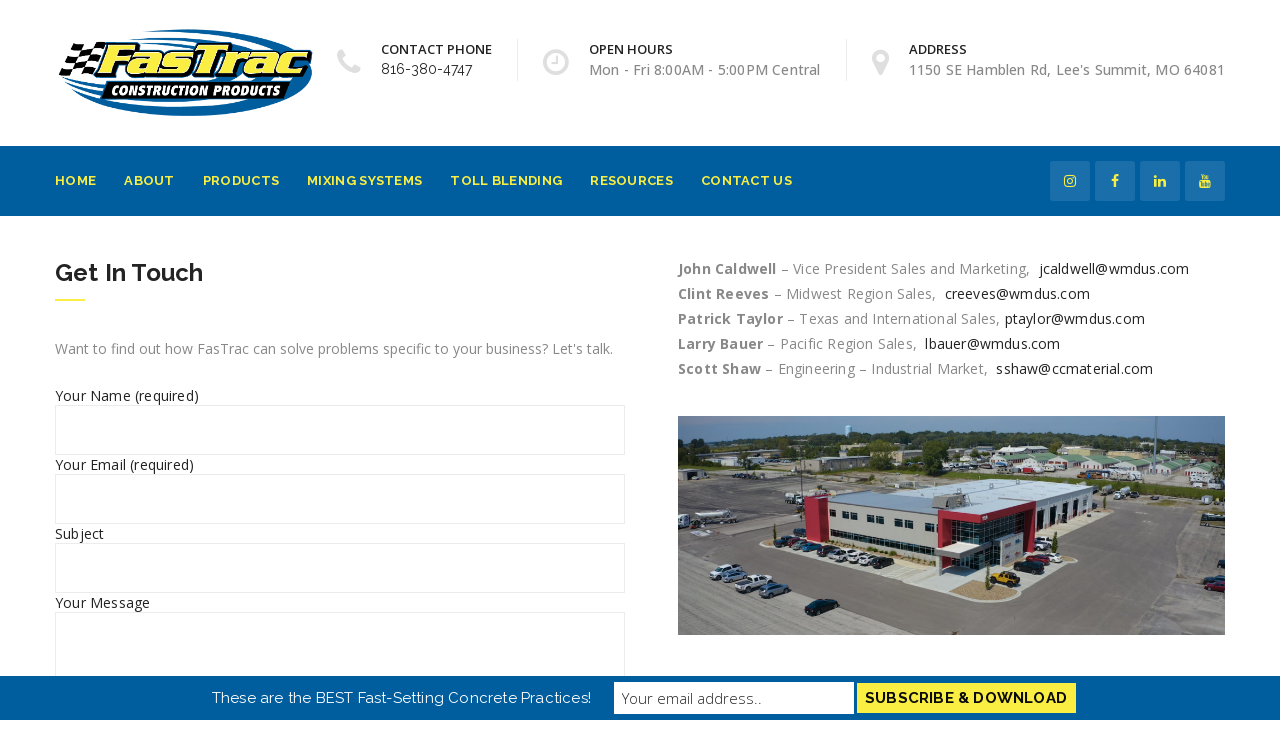

--- FILE ---
content_type: text/html; charset=UTF-8
request_url: https://www.fastracproducts.com/contact-us/
body_size: 32750
content:
<!DOCTYPE html>
<!--[if IE 8]> <html lang="en" class="ie8"> <![endif]-->
<!--[if !IE]><!--> <html lang="en"> <!--<![endif]-->
<head><meta charset="UTF-8"><script>if(navigator.userAgent.match(/MSIE|Internet Explorer/i)||navigator.userAgent.match(/Trident\/7\..*?rv:11/i)){var href=document.location.href;if(!href.match(/[?&]nowprocket/)){if(href.indexOf("?")==-1){if(href.indexOf("#")==-1){document.location.href=href+"?nowprocket=1"}else{document.location.href=href.replace("#","?nowprocket=1#")}}else{if(href.indexOf("#")==-1){document.location.href=href+"&nowprocket=1"}else{document.location.href=href.replace("#","&nowprocket=1#")}}}}</script><script>(()=>{class RocketLazyLoadScripts{constructor(){this.v="2.0.4",this.userEvents=["keydown","keyup","mousedown","mouseup","mousemove","mouseover","mouseout","touchmove","touchstart","touchend","touchcancel","wheel","click","dblclick","input"],this.attributeEvents=["onblur","onclick","oncontextmenu","ondblclick","onfocus","onmousedown","onmouseenter","onmouseleave","onmousemove","onmouseout","onmouseover","onmouseup","onmousewheel","onscroll","onsubmit"]}async t(){this.i(),this.o(),/iP(ad|hone)/.test(navigator.userAgent)&&this.h(),this.u(),this.l(this),this.m(),this.k(this),this.p(this),this._(),await Promise.all([this.R(),this.L()]),this.lastBreath=Date.now(),this.S(this),this.P(),this.D(),this.O(),this.M(),await this.C(this.delayedScripts.normal),await this.C(this.delayedScripts.defer),await this.C(this.delayedScripts.async),await this.T(),await this.F(),await this.j(),await this.A(),window.dispatchEvent(new Event("rocket-allScriptsLoaded")),this.everythingLoaded=!0,this.lastTouchEnd&&await new Promise(t=>setTimeout(t,500-Date.now()+this.lastTouchEnd)),this.I(),this.H(),this.U(),this.W()}i(){this.CSPIssue=sessionStorage.getItem("rocketCSPIssue"),document.addEventListener("securitypolicyviolation",t=>{this.CSPIssue||"script-src-elem"!==t.violatedDirective||"data"!==t.blockedURI||(this.CSPIssue=!0,sessionStorage.setItem("rocketCSPIssue",!0))},{isRocket:!0})}o(){window.addEventListener("pageshow",t=>{this.persisted=t.persisted,this.realWindowLoadedFired=!0},{isRocket:!0}),window.addEventListener("pagehide",()=>{this.onFirstUserAction=null},{isRocket:!0})}h(){let t;function e(e){t=e}window.addEventListener("touchstart",e,{isRocket:!0}),window.addEventListener("touchend",function i(o){o.changedTouches[0]&&t.changedTouches[0]&&Math.abs(o.changedTouches[0].pageX-t.changedTouches[0].pageX)<10&&Math.abs(o.changedTouches[0].pageY-t.changedTouches[0].pageY)<10&&o.timeStamp-t.timeStamp<200&&(window.removeEventListener("touchstart",e,{isRocket:!0}),window.removeEventListener("touchend",i,{isRocket:!0}),"INPUT"===o.target.tagName&&"text"===o.target.type||(o.target.dispatchEvent(new TouchEvent("touchend",{target:o.target,bubbles:!0})),o.target.dispatchEvent(new MouseEvent("mouseover",{target:o.target,bubbles:!0})),o.target.dispatchEvent(new PointerEvent("click",{target:o.target,bubbles:!0,cancelable:!0,detail:1,clientX:o.changedTouches[0].clientX,clientY:o.changedTouches[0].clientY})),event.preventDefault()))},{isRocket:!0})}q(t){this.userActionTriggered||("mousemove"!==t.type||this.firstMousemoveIgnored?"keyup"===t.type||"mouseover"===t.type||"mouseout"===t.type||(this.userActionTriggered=!0,this.onFirstUserAction&&this.onFirstUserAction()):this.firstMousemoveIgnored=!0),"click"===t.type&&t.preventDefault(),t.stopPropagation(),t.stopImmediatePropagation(),"touchstart"===this.lastEvent&&"touchend"===t.type&&(this.lastTouchEnd=Date.now()),"click"===t.type&&(this.lastTouchEnd=0),this.lastEvent=t.type,t.composedPath&&t.composedPath()[0].getRootNode()instanceof ShadowRoot&&(t.rocketTarget=t.composedPath()[0]),this.savedUserEvents.push(t)}u(){this.savedUserEvents=[],this.userEventHandler=this.q.bind(this),this.userEvents.forEach(t=>window.addEventListener(t,this.userEventHandler,{passive:!1,isRocket:!0})),document.addEventListener("visibilitychange",this.userEventHandler,{isRocket:!0})}U(){this.userEvents.forEach(t=>window.removeEventListener(t,this.userEventHandler,{passive:!1,isRocket:!0})),document.removeEventListener("visibilitychange",this.userEventHandler,{isRocket:!0}),this.savedUserEvents.forEach(t=>{(t.rocketTarget||t.target).dispatchEvent(new window[t.constructor.name](t.type,t))})}m(){const t="return false",e=Array.from(this.attributeEvents,t=>"data-rocket-"+t),i="["+this.attributeEvents.join("],[")+"]",o="[data-rocket-"+this.attributeEvents.join("],[data-rocket-")+"]",s=(e,i,o)=>{o&&o!==t&&(e.setAttribute("data-rocket-"+i,o),e["rocket"+i]=new Function("event",o),e.setAttribute(i,t))};new MutationObserver(t=>{for(const n of t)"attributes"===n.type&&(n.attributeName.startsWith("data-rocket-")||this.everythingLoaded?n.attributeName.startsWith("data-rocket-")&&this.everythingLoaded&&this.N(n.target,n.attributeName.substring(12)):s(n.target,n.attributeName,n.target.getAttribute(n.attributeName))),"childList"===n.type&&n.addedNodes.forEach(t=>{if(t.nodeType===Node.ELEMENT_NODE)if(this.everythingLoaded)for(const i of[t,...t.querySelectorAll(o)])for(const t of i.getAttributeNames())e.includes(t)&&this.N(i,t.substring(12));else for(const e of[t,...t.querySelectorAll(i)])for(const t of e.getAttributeNames())this.attributeEvents.includes(t)&&s(e,t,e.getAttribute(t))})}).observe(document,{subtree:!0,childList:!0,attributeFilter:[...this.attributeEvents,...e]})}I(){this.attributeEvents.forEach(t=>{document.querySelectorAll("[data-rocket-"+t+"]").forEach(e=>{this.N(e,t)})})}N(t,e){const i=t.getAttribute("data-rocket-"+e);i&&(t.setAttribute(e,i),t.removeAttribute("data-rocket-"+e))}k(t){Object.defineProperty(HTMLElement.prototype,"onclick",{get(){return this.rocketonclick||null},set(e){this.rocketonclick=e,this.setAttribute(t.everythingLoaded?"onclick":"data-rocket-onclick","this.rocketonclick(event)")}})}S(t){function e(e,i){let o=e[i];e[i]=null,Object.defineProperty(e,i,{get:()=>o,set(s){t.everythingLoaded?o=s:e["rocket"+i]=o=s}})}e(document,"onreadystatechange"),e(window,"onload"),e(window,"onpageshow");try{Object.defineProperty(document,"readyState",{get:()=>t.rocketReadyState,set(e){t.rocketReadyState=e},configurable:!0}),document.readyState="loading"}catch(t){console.log("WPRocket DJE readyState conflict, bypassing")}}l(t){this.originalAddEventListener=EventTarget.prototype.addEventListener,this.originalRemoveEventListener=EventTarget.prototype.removeEventListener,this.savedEventListeners=[],EventTarget.prototype.addEventListener=function(e,i,o){o&&o.isRocket||!t.B(e,this)&&!t.userEvents.includes(e)||t.B(e,this)&&!t.userActionTriggered||e.startsWith("rocket-")||t.everythingLoaded?t.originalAddEventListener.call(this,e,i,o):(t.savedEventListeners.push({target:this,remove:!1,type:e,func:i,options:o}),"mouseenter"!==e&&"mouseleave"!==e||t.originalAddEventListener.call(this,e,t.savedUserEvents.push,o))},EventTarget.prototype.removeEventListener=function(e,i,o){o&&o.isRocket||!t.B(e,this)&&!t.userEvents.includes(e)||t.B(e,this)&&!t.userActionTriggered||e.startsWith("rocket-")||t.everythingLoaded?t.originalRemoveEventListener.call(this,e,i,o):t.savedEventListeners.push({target:this,remove:!0,type:e,func:i,options:o})}}J(t,e){this.savedEventListeners=this.savedEventListeners.filter(i=>{let o=i.type,s=i.target||window;return e!==o||t!==s||(this.B(o,s)&&(i.type="rocket-"+o),this.$(i),!1)})}H(){EventTarget.prototype.addEventListener=this.originalAddEventListener,EventTarget.prototype.removeEventListener=this.originalRemoveEventListener,this.savedEventListeners.forEach(t=>this.$(t))}$(t){t.remove?this.originalRemoveEventListener.call(t.target,t.type,t.func,t.options):this.originalAddEventListener.call(t.target,t.type,t.func,t.options)}p(t){let e;function i(e){return t.everythingLoaded?e:e.split(" ").map(t=>"load"===t||t.startsWith("load.")?"rocket-jquery-load":t).join(" ")}function o(o){function s(e){const s=o.fn[e];o.fn[e]=o.fn.init.prototype[e]=function(){return this[0]===window&&t.userActionTriggered&&("string"==typeof arguments[0]||arguments[0]instanceof String?arguments[0]=i(arguments[0]):"object"==typeof arguments[0]&&Object.keys(arguments[0]).forEach(t=>{const e=arguments[0][t];delete arguments[0][t],arguments[0][i(t)]=e})),s.apply(this,arguments),this}}if(o&&o.fn&&!t.allJQueries.includes(o)){const e={DOMContentLoaded:[],"rocket-DOMContentLoaded":[]};for(const t in e)document.addEventListener(t,()=>{e[t].forEach(t=>t())},{isRocket:!0});o.fn.ready=o.fn.init.prototype.ready=function(i){function s(){parseInt(o.fn.jquery)>2?setTimeout(()=>i.bind(document)(o)):i.bind(document)(o)}return"function"==typeof i&&(t.realDomReadyFired?!t.userActionTriggered||t.fauxDomReadyFired?s():e["rocket-DOMContentLoaded"].push(s):e.DOMContentLoaded.push(s)),o([])},s("on"),s("one"),s("off"),t.allJQueries.push(o)}e=o}t.allJQueries=[],o(window.jQuery),Object.defineProperty(window,"jQuery",{get:()=>e,set(t){o(t)}})}P(){const t=new Map;document.write=document.writeln=function(e){const i=document.currentScript,o=document.createRange(),s=i.parentElement;let n=t.get(i);void 0===n&&(n=i.nextSibling,t.set(i,n));const c=document.createDocumentFragment();o.setStart(c,0),c.appendChild(o.createContextualFragment(e)),s.insertBefore(c,n)}}async R(){return new Promise(t=>{this.userActionTriggered?t():this.onFirstUserAction=t})}async L(){return new Promise(t=>{document.addEventListener("DOMContentLoaded",()=>{this.realDomReadyFired=!0,t()},{isRocket:!0})})}async j(){return this.realWindowLoadedFired?Promise.resolve():new Promise(t=>{window.addEventListener("load",t,{isRocket:!0})})}M(){this.pendingScripts=[];this.scriptsMutationObserver=new MutationObserver(t=>{for(const e of t)e.addedNodes.forEach(t=>{"SCRIPT"!==t.tagName||t.noModule||t.isWPRocket||this.pendingScripts.push({script:t,promise:new Promise(e=>{const i=()=>{const i=this.pendingScripts.findIndex(e=>e.script===t);i>=0&&this.pendingScripts.splice(i,1),e()};t.addEventListener("load",i,{isRocket:!0}),t.addEventListener("error",i,{isRocket:!0}),setTimeout(i,1e3)})})})}),this.scriptsMutationObserver.observe(document,{childList:!0,subtree:!0})}async F(){await this.X(),this.pendingScripts.length?(await this.pendingScripts[0].promise,await this.F()):this.scriptsMutationObserver.disconnect()}D(){this.delayedScripts={normal:[],async:[],defer:[]},document.querySelectorAll("script[type$=rocketlazyloadscript]").forEach(t=>{t.hasAttribute("data-rocket-src")?t.hasAttribute("async")&&!1!==t.async?this.delayedScripts.async.push(t):t.hasAttribute("defer")&&!1!==t.defer||"module"===t.getAttribute("data-rocket-type")?this.delayedScripts.defer.push(t):this.delayedScripts.normal.push(t):this.delayedScripts.normal.push(t)})}async _(){await this.L();let t=[];document.querySelectorAll("script[type$=rocketlazyloadscript][data-rocket-src]").forEach(e=>{let i=e.getAttribute("data-rocket-src");if(i&&!i.startsWith("data:")){i.startsWith("//")&&(i=location.protocol+i);try{const o=new URL(i).origin;o!==location.origin&&t.push({src:o,crossOrigin:e.crossOrigin||"module"===e.getAttribute("data-rocket-type")})}catch(t){}}}),t=[...new Map(t.map(t=>[JSON.stringify(t),t])).values()],this.Y(t,"preconnect")}async G(t){if(await this.K(),!0!==t.noModule||!("noModule"in HTMLScriptElement.prototype))return new Promise(e=>{let i;function o(){(i||t).setAttribute("data-rocket-status","executed"),e()}try{if(navigator.userAgent.includes("Firefox/")||""===navigator.vendor||this.CSPIssue)i=document.createElement("script"),[...t.attributes].forEach(t=>{let e=t.nodeName;"type"!==e&&("data-rocket-type"===e&&(e="type"),"data-rocket-src"===e&&(e="src"),i.setAttribute(e,t.nodeValue))}),t.text&&(i.text=t.text),t.nonce&&(i.nonce=t.nonce),i.hasAttribute("src")?(i.addEventListener("load",o,{isRocket:!0}),i.addEventListener("error",()=>{i.setAttribute("data-rocket-status","failed-network"),e()},{isRocket:!0}),setTimeout(()=>{i.isConnected||e()},1)):(i.text=t.text,o()),i.isWPRocket=!0,t.parentNode.replaceChild(i,t);else{const i=t.getAttribute("data-rocket-type"),s=t.getAttribute("data-rocket-src");i?(t.type=i,t.removeAttribute("data-rocket-type")):t.removeAttribute("type"),t.addEventListener("load",o,{isRocket:!0}),t.addEventListener("error",i=>{this.CSPIssue&&i.target.src.startsWith("data:")?(console.log("WPRocket: CSP fallback activated"),t.removeAttribute("src"),this.G(t).then(e)):(t.setAttribute("data-rocket-status","failed-network"),e())},{isRocket:!0}),s?(t.fetchPriority="high",t.removeAttribute("data-rocket-src"),t.src=s):t.src="data:text/javascript;base64,"+window.btoa(unescape(encodeURIComponent(t.text)))}}catch(i){t.setAttribute("data-rocket-status","failed-transform"),e()}});t.setAttribute("data-rocket-status","skipped")}async C(t){const e=t.shift();return e?(e.isConnected&&await this.G(e),this.C(t)):Promise.resolve()}O(){this.Y([...this.delayedScripts.normal,...this.delayedScripts.defer,...this.delayedScripts.async],"preload")}Y(t,e){this.trash=this.trash||[];let i=!0;var o=document.createDocumentFragment();t.forEach(t=>{const s=t.getAttribute&&t.getAttribute("data-rocket-src")||t.src;if(s&&!s.startsWith("data:")){const n=document.createElement("link");n.href=s,n.rel=e,"preconnect"!==e&&(n.as="script",n.fetchPriority=i?"high":"low"),t.getAttribute&&"module"===t.getAttribute("data-rocket-type")&&(n.crossOrigin=!0),t.crossOrigin&&(n.crossOrigin=t.crossOrigin),t.integrity&&(n.integrity=t.integrity),t.nonce&&(n.nonce=t.nonce),o.appendChild(n),this.trash.push(n),i=!1}}),document.head.appendChild(o)}W(){this.trash.forEach(t=>t.remove())}async T(){try{document.readyState="interactive"}catch(t){}this.fauxDomReadyFired=!0;try{await this.K(),this.J(document,"readystatechange"),document.dispatchEvent(new Event("rocket-readystatechange")),await this.K(),document.rocketonreadystatechange&&document.rocketonreadystatechange(),await this.K(),this.J(document,"DOMContentLoaded"),document.dispatchEvent(new Event("rocket-DOMContentLoaded")),await this.K(),this.J(window,"DOMContentLoaded"),window.dispatchEvent(new Event("rocket-DOMContentLoaded"))}catch(t){console.error(t)}}async A(){try{document.readyState="complete"}catch(t){}try{await this.K(),this.J(document,"readystatechange"),document.dispatchEvent(new Event("rocket-readystatechange")),await this.K(),document.rocketonreadystatechange&&document.rocketonreadystatechange(),await this.K(),this.J(window,"load"),window.dispatchEvent(new Event("rocket-load")),await this.K(),window.rocketonload&&window.rocketonload(),await this.K(),this.allJQueries.forEach(t=>t(window).trigger("rocket-jquery-load")),await this.K(),this.J(window,"pageshow");const t=new Event("rocket-pageshow");t.persisted=this.persisted,window.dispatchEvent(t),await this.K(),window.rocketonpageshow&&window.rocketonpageshow({persisted:this.persisted})}catch(t){console.error(t)}}async K(){Date.now()-this.lastBreath>45&&(await this.X(),this.lastBreath=Date.now())}async X(){return document.hidden?new Promise(t=>setTimeout(t)):new Promise(t=>requestAnimationFrame(t))}B(t,e){return e===document&&"readystatechange"===t||(e===document&&"DOMContentLoaded"===t||(e===window&&"DOMContentLoaded"===t||(e===window&&"load"===t||e===window&&"pageshow"===t)))}static run(){(new RocketLazyLoadScripts).t()}}RocketLazyLoadScripts.run()})();</script>

	<meta name="viewport" content="width=device-width, initial-scale=1, maximum-scale=1">
<meta name="msapplication-TileColor" content="#faee43">
<meta name="theme-color" content="#faee43">

<link rel="profile" href="http://gmpg.org/xfn/11">
<link rel="pingback" href="https://www.fastracproducts.com/xmlrpc.php">

<meta name='robots' content='index, follow, max-image-preview:large, max-snippet:-1, max-video-preview:-1' />
<meta name="dlm-version" content="5.1.6">
	<!-- This site is optimized with the Yoast SEO plugin v26.7 - https://yoast.com/wordpress/plugins/seo/ -->
	<title>Contact Us - FasTrac</title>
<link data-rocket-prefetch href="https://www.googletagmanager.com" rel="dns-prefetch">
<link data-rocket-prefetch href="https://snap.licdn.com" rel="dns-prefetch">
<link data-rocket-prefetch href="https://connect.facebook.net" rel="dns-prefetch">
<link data-rocket-prefetch href="https://fonts.googleapis.com" rel="dns-prefetch">
<link data-rocket-prefetch href="https://svcs.tql.com" rel="dns-prefetch">
<link data-rocket-prefetch href="https://googleads.g.doubleclick.net" rel="dns-prefetch">
<link data-rocket-preload as="style" href="https://fonts.googleapis.com/css?family=Open%20Sans%3A400%2C500%2C600%2C700%7CRaleway%3A400%2C500%2C600%2C700%7CRoboto%3A400%2C500%2C600%2C700%7CRoboto%20Slab%3A400%2C500%2C600%2C700%7COpen%20Sans%3A300%2C300italic%2Cregular%2Citalic%2C600%2C600italic%2C700%2C700italic%2C800%2C800italic&#038;subset=latin&#038;display=swap" rel="preload">
<link href="https://fonts.googleapis.com/css?family=Open%20Sans%3A400%2C500%2C600%2C700%7CRaleway%3A400%2C500%2C600%2C700%7CRoboto%3A400%2C500%2C600%2C700%7CRoboto%20Slab%3A400%2C500%2C600%2C700%7COpen%20Sans%3A300%2C300italic%2Cregular%2Citalic%2C600%2C600italic%2C700%2C700italic%2C800%2C800italic&#038;subset=latin&#038;display=swap" media="print" onload="this.media=&#039;all&#039;" rel="stylesheet">
<noscript data-wpr-hosted-gf-parameters=""><link rel="stylesheet" href="https://fonts.googleapis.com/css?family=Open%20Sans%3A400%2C500%2C600%2C700%7CRaleway%3A400%2C500%2C600%2C700%7CRoboto%3A400%2C500%2C600%2C700%7CRoboto%20Slab%3A400%2C500%2C600%2C700%7COpen%20Sans%3A300%2C300italic%2Cregular%2Citalic%2C600%2C600italic%2C700%2C700italic%2C800%2C800italic&#038;subset=latin&#038;display=swap"></noscript><link rel="preload" data-rocket-preload as="image" href="https://www.fastracproducts.com/wp-content/uploads/2019/10/fastrac-demo-images09-e1572292761960-1024x410.jpg" imagesrcset="https://www.fastracproducts.com/wp-content/uploads/2019/10/fastrac-demo-images09-e1572292761960-1024x410.jpg 1024w, https://www.fastracproducts.com/wp-content/uploads/2019/10/fastrac-demo-images09-e1572292761960-300x120.jpg 300w, https://www.fastracproducts.com/wp-content/uploads/2019/10/fastrac-demo-images09-e1572292761960-768x307.jpg 768w, https://www.fastracproducts.com/wp-content/uploads/2019/10/fastrac-demo-images09-e1572292761960-444x178.jpg 444w, https://www.fastracproducts.com/wp-content/uploads/2019/10/fastrac-demo-images09-e1572292761960.jpg 1800w" imagesizes="(max-width: 1024px) 100vw, 1024px" fetchpriority="high">
	<link rel="canonical" href="https://www.fastracproducts.com/contact-us/" />
	<meta property="og:locale" content="en_US" />
	<meta property="og:type" content="article" />
	<meta property="og:title" content="Contact Us - FasTrac" />
	<meta property="og:url" content="https://www.fastracproducts.com/contact-us/" />
	<meta property="og:site_name" content="FasTrac" />
	<meta property="article:modified_time" content="2025-10-29T13:43:13+00:00" />
	<meta name="twitter:card" content="summary_large_image" />
	<meta name="twitter:label1" content="Est. reading time" />
	<meta name="twitter:data1" content="1 minute" />
	<script type="application/ld+json" class="yoast-schema-graph">{"@context":"https://schema.org","@graph":[{"@type":"WebPage","@id":"https://www.fastracproducts.com/contact-us/","url":"https://www.fastracproducts.com/contact-us/","name":"Contact Us - FasTrac","isPartOf":{"@id":"https://www.fastracproducts.com/#website"},"datePublished":"2017-06-09T13:37:58+00:00","dateModified":"2025-10-29T13:43:13+00:00","breadcrumb":{"@id":"https://www.fastracproducts.com/contact-us/#breadcrumb"},"inLanguage":"en","potentialAction":[{"@type":"ReadAction","target":["https://www.fastracproducts.com/contact-us/"]}]},{"@type":"BreadcrumbList","@id":"https://www.fastracproducts.com/contact-us/#breadcrumb","itemListElement":[{"@type":"ListItem","position":1,"name":"Home","item":"https://www.fastracproducts.com/"},{"@type":"ListItem","position":2,"name":"Contact Us"}]},{"@type":"WebSite","@id":"https://www.fastracproducts.com/#website","url":"https://www.fastracproducts.com/","name":"FasTrac","description":"","potentialAction":[{"@type":"SearchAction","target":{"@type":"EntryPoint","urlTemplate":"https://www.fastracproducts.com/?s={search_term_string}"},"query-input":{"@type":"PropertyValueSpecification","valueRequired":true,"valueName":"search_term_string"}}],"inLanguage":"en"}]}</script>
	<!-- / Yoast SEO plugin. -->


<link rel='dns-prefetch' href='//fonts.googleapis.com' />
<link href='https://fonts.gstatic.com' crossorigin rel='preconnect' />
<link rel="alternate" type="application/rss+xml" title="FasTrac &raquo; Feed" href="https://www.fastracproducts.com/feed/" />
<link rel="alternate" type="application/rss+xml" title="FasTrac &raquo; Comments Feed" href="https://www.fastracproducts.com/comments/feed/" />
<link rel="alternate" title="oEmbed (JSON)" type="application/json+oembed" href="https://www.fastracproducts.com/wp-json/oembed/1.0/embed?url=https%3A%2F%2Fwww.fastracproducts.com%2Fcontact-us%2F" />
<link rel="alternate" title="oEmbed (XML)" type="text/xml+oembed" href="https://www.fastracproducts.com/wp-json/oembed/1.0/embed?url=https%3A%2F%2Fwww.fastracproducts.com%2Fcontact-us%2F&#038;format=xml" />
		<!-- This site uses the Google Analytics by MonsterInsights plugin v8.26.0 - Using Analytics tracking - https://www.monsterinsights.com/ -->
							<script type="rocketlazyloadscript" data-rocket-src="//www.googletagmanager.com/gtag/js?id=G-C9TKR8BLCS"  data-cfasync="false" data-wpfc-render="false" data-rocket-type="text/javascript" async></script>
			<script type="rocketlazyloadscript" data-cfasync="false" data-wpfc-render="false" data-rocket-type="text/javascript">
				var mi_version = '8.26.0';
				var mi_track_user = true;
				var mi_no_track_reason = '';
								var MonsterInsightsDefaultLocations = {"page_location":"https:\/\/www.fastracproducts.com\/contact-us\/"};
				if ( typeof MonsterInsightsPrivacyGuardFilter === 'function' ) {
					var MonsterInsightsLocations = (typeof MonsterInsightsExcludeQuery === 'object') ? MonsterInsightsPrivacyGuardFilter( MonsterInsightsExcludeQuery ) : MonsterInsightsPrivacyGuardFilter( MonsterInsightsDefaultLocations );
				} else {
					var MonsterInsightsLocations = (typeof MonsterInsightsExcludeQuery === 'object') ? MonsterInsightsExcludeQuery : MonsterInsightsDefaultLocations;
				}

								var disableStrs = [
										'ga-disable-G-C9TKR8BLCS',
									];

				/* Function to detect opted out users */
				function __gtagTrackerIsOptedOut() {
					for (var index = 0; index < disableStrs.length; index++) {
						if (document.cookie.indexOf(disableStrs[index] + '=true') > -1) {
							return true;
						}
					}

					return false;
				}

				/* Disable tracking if the opt-out cookie exists. */
				if (__gtagTrackerIsOptedOut()) {
					for (var index = 0; index < disableStrs.length; index++) {
						window[disableStrs[index]] = true;
					}
				}

				/* Opt-out function */
				function __gtagTrackerOptout() {
					for (var index = 0; index < disableStrs.length; index++) {
						document.cookie = disableStrs[index] + '=true; expires=Thu, 31 Dec 2099 23:59:59 UTC; path=/';
						window[disableStrs[index]] = true;
					}
				}

				if ('undefined' === typeof gaOptout) {
					function gaOptout() {
						__gtagTrackerOptout();
					}
				}
								window.dataLayer = window.dataLayer || [];

				window.MonsterInsightsDualTracker = {
					helpers: {},
					trackers: {},
				};
				if (mi_track_user) {
					function __gtagDataLayer() {
						dataLayer.push(arguments);
					}

					function __gtagTracker(type, name, parameters) {
						if (!parameters) {
							parameters = {};
						}

						if (parameters.send_to) {
							__gtagDataLayer.apply(null, arguments);
							return;
						}

						if (type === 'event') {
														parameters.send_to = monsterinsights_frontend.v4_id;
							var hookName = name;
							if (typeof parameters['event_category'] !== 'undefined') {
								hookName = parameters['event_category'] + ':' + name;
							}

							if (typeof MonsterInsightsDualTracker.trackers[hookName] !== 'undefined') {
								MonsterInsightsDualTracker.trackers[hookName](parameters);
							} else {
								__gtagDataLayer('event', name, parameters);
							}
							
						} else {
							__gtagDataLayer.apply(null, arguments);
						}
					}

					__gtagTracker('js', new Date());
					__gtagTracker('set', {
						'developer_id.dZGIzZG': true,
											});
					if ( MonsterInsightsLocations.page_location ) {
						__gtagTracker('set', MonsterInsightsLocations);
					}
										__gtagTracker('config', 'G-C9TKR8BLCS', {"use_amp_client_id":"true","forceSSL":"true","link_attribution":"true"} );
										__gtagTracker( 'config', 'AW-740146190' );					window.gtag = __gtagTracker;										(function () {
						/* https://developers.google.com/analytics/devguides/collection/analyticsjs/ */
						/* ga and __gaTracker compatibility shim. */
						var noopfn = function () {
							return null;
						};
						var newtracker = function () {
							return new Tracker();
						};
						var Tracker = function () {
							return null;
						};
						var p = Tracker.prototype;
						p.get = noopfn;
						p.set = noopfn;
						p.send = function () {
							var args = Array.prototype.slice.call(arguments);
							args.unshift('send');
							__gaTracker.apply(null, args);
						};
						var __gaTracker = function () {
							var len = arguments.length;
							if (len === 0) {
								return;
							}
							var f = arguments[len - 1];
							if (typeof f !== 'object' || f === null || typeof f.hitCallback !== 'function') {
								if ('send' === arguments[0]) {
									var hitConverted, hitObject = false, action;
									if ('event' === arguments[1]) {
										if ('undefined' !== typeof arguments[3]) {
											hitObject = {
												'eventAction': arguments[3],
												'eventCategory': arguments[2],
												'eventLabel': arguments[4],
												'value': arguments[5] ? arguments[5] : 1,
											}
										}
									}
									if ('pageview' === arguments[1]) {
										if ('undefined' !== typeof arguments[2]) {
											hitObject = {
												'eventAction': 'page_view',
												'page_path': arguments[2],
											}
										}
									}
									if (typeof arguments[2] === 'object') {
										hitObject = arguments[2];
									}
									if (typeof arguments[5] === 'object') {
										Object.assign(hitObject, arguments[5]);
									}
									if ('undefined' !== typeof arguments[1].hitType) {
										hitObject = arguments[1];
										if ('pageview' === hitObject.hitType) {
											hitObject.eventAction = 'page_view';
										}
									}
									if (hitObject) {
										action = 'timing' === arguments[1].hitType ? 'timing_complete' : hitObject.eventAction;
										hitConverted = mapArgs(hitObject);
										__gtagTracker('event', action, hitConverted);
									}
								}
								return;
							}

							function mapArgs(args) {
								var arg, hit = {};
								var gaMap = {
									'eventCategory': 'event_category',
									'eventAction': 'event_action',
									'eventLabel': 'event_label',
									'eventValue': 'event_value',
									'nonInteraction': 'non_interaction',
									'timingCategory': 'event_category',
									'timingVar': 'name',
									'timingValue': 'value',
									'timingLabel': 'event_label',
									'page': 'page_path',
									'location': 'page_location',
									'title': 'page_title',
									'referrer' : 'page_referrer',
								};
								for (arg in args) {
																		if (!(!args.hasOwnProperty(arg) || !gaMap.hasOwnProperty(arg))) {
										hit[gaMap[arg]] = args[arg];
									} else {
										hit[arg] = args[arg];
									}
								}
								return hit;
							}

							try {
								f.hitCallback();
							} catch (ex) {
							}
						};
						__gaTracker.create = newtracker;
						__gaTracker.getByName = newtracker;
						__gaTracker.getAll = function () {
							return [];
						};
						__gaTracker.remove = noopfn;
						__gaTracker.loaded = true;
						window['__gaTracker'] = __gaTracker;
					})();
									} else {
										console.log("");
					(function () {
						function __gtagTracker() {
							return null;
						}

						window['__gtagTracker'] = __gtagTracker;
						window['gtag'] = __gtagTracker;
					})();
									}
			</script>
				<!-- / Google Analytics by MonsterInsights -->
				<script type="rocketlazyloadscript" data-cfasync="false" data-wpfc-render="false" data-rocket-type="text/javascript">
			window.MonsterInsightsDualTracker.helpers.mapProductItem = function (uaItem) {
				var prefixIndex, prefixKey, mapIndex;

				var toBePrefixed = ['id', 'name', 'list_name', 'brand', 'category', 'variant'];

				var item = {};

				var fieldMap = {
					'price': 'price',
					'list_position': 'index',
					'quantity': 'quantity',
					'position': 'index',
				};

				for (mapIndex in fieldMap) {
					if (uaItem.hasOwnProperty(mapIndex)) {
						item[fieldMap[mapIndex]] = uaItem[mapIndex];
					}
				}

				for (prefixIndex = 0; prefixIndex < toBePrefixed.length; prefixIndex++) {
					prefixKey = toBePrefixed[prefixIndex];
					if (typeof uaItem[prefixKey] !== 'undefined') {
						item['item_' + prefixKey] = uaItem[prefixKey];
					}
				}

				return item;
			};

			MonsterInsightsDualTracker.trackers['view_item_list'] = function (parameters) {
				var items = parameters.items;
				var listName, itemIndex, item, itemListName;
				var lists = {
					'_': {items: [], 'send_to': monsterinsights_frontend.v4_id},
				};

				for (itemIndex = 0; itemIndex < items.length; itemIndex++) {
					item = MonsterInsightsDualTracker.helpers.mapProductItem(items[itemIndex]);

					if (typeof item['item_list_name'] === 'undefined') {
						lists['_'].items.push(item);
					} else {
						itemListName = item['item_list_name'];
						if (typeof lists[itemListName] === 'undefined') {
							lists[itemListName] = {
								'items': [],
								'item_list_name': itemListName,
								'send_to': monsterinsights_frontend.v4_id,
							};
						}

						lists[itemListName].items.push(item);
					}
				}

				for (listName in lists) {
					__gtagDataLayer('event', 'view_item_list', lists[listName]);
				}
			};

			MonsterInsightsDualTracker.trackers['select_content'] = function (parameters) {
				const items = parameters.items.map(MonsterInsightsDualTracker.helpers.mapProductItem);
				__gtagDataLayer('event', 'select_item', {items: items, send_to: parameters.send_to});
			};

			MonsterInsightsDualTracker.trackers['view_item'] = function (parameters) {
				const items = parameters.items.map(MonsterInsightsDualTracker.helpers.mapProductItem);
				__gtagDataLayer('event', 'view_item', {items: items, send_to: parameters.send_to});
			};
		</script>
		<style id='wp-img-auto-sizes-contain-inline-css' type='text/css'>
img:is([sizes=auto i],[sizes^="auto," i]){contain-intrinsic-size:3000px 1500px}
/*# sourceURL=wp-img-auto-sizes-contain-inline-css */
</style>
<style id='wp-emoji-styles-inline-css' type='text/css'>

	img.wp-smiley, img.emoji {
		display: inline !important;
		border: none !important;
		box-shadow: none !important;
		height: 1em !important;
		width: 1em !important;
		margin: 0 0.07em !important;
		vertical-align: -0.1em !important;
		background: none !important;
		padding: 0 !important;
	}
/*# sourceURL=wp-emoji-styles-inline-css */
</style>
<link rel='stylesheet' id='wp-block-library-css' href='https://www.fastracproducts.com/wp-includes/css/dist/block-library/style.min.css?ver=6.9' type='text/css' media='all' />
<style id='classic-theme-styles-inline-css' type='text/css'>
/*! This file is auto-generated */
.wp-block-button__link{color:#fff;background-color:#32373c;border-radius:9999px;box-shadow:none;text-decoration:none;padding:calc(.667em + 2px) calc(1.333em + 2px);font-size:1.125em}.wp-block-file__button{background:#32373c;color:#fff;text-decoration:none}
/*# sourceURL=/wp-includes/css/classic-themes.min.css */
</style>
<link rel='stylesheet' id='edd-blocks-css' href='https://www.fastracproducts.com/wp-content/plugins/easy-digital-downloads/includes/blocks/assets/css/edd-blocks.css?ver=3.6.4' type='text/css' media='all' />
<style id='global-styles-inline-css' type='text/css'>
:root{--wp--preset--aspect-ratio--square: 1;--wp--preset--aspect-ratio--4-3: 4/3;--wp--preset--aspect-ratio--3-4: 3/4;--wp--preset--aspect-ratio--3-2: 3/2;--wp--preset--aspect-ratio--2-3: 2/3;--wp--preset--aspect-ratio--16-9: 16/9;--wp--preset--aspect-ratio--9-16: 9/16;--wp--preset--color--black: #000000;--wp--preset--color--cyan-bluish-gray: #abb8c3;--wp--preset--color--white: #ffffff;--wp--preset--color--pale-pink: #f78da7;--wp--preset--color--vivid-red: #cf2e2e;--wp--preset--color--luminous-vivid-orange: #ff6900;--wp--preset--color--luminous-vivid-amber: #fcb900;--wp--preset--color--light-green-cyan: #7bdcb5;--wp--preset--color--vivid-green-cyan: #00d084;--wp--preset--color--pale-cyan-blue: #8ed1fc;--wp--preset--color--vivid-cyan-blue: #0693e3;--wp--preset--color--vivid-purple: #9b51e0;--wp--preset--gradient--vivid-cyan-blue-to-vivid-purple: linear-gradient(135deg,rgb(6,147,227) 0%,rgb(155,81,224) 100%);--wp--preset--gradient--light-green-cyan-to-vivid-green-cyan: linear-gradient(135deg,rgb(122,220,180) 0%,rgb(0,208,130) 100%);--wp--preset--gradient--luminous-vivid-amber-to-luminous-vivid-orange: linear-gradient(135deg,rgb(252,185,0) 0%,rgb(255,105,0) 100%);--wp--preset--gradient--luminous-vivid-orange-to-vivid-red: linear-gradient(135deg,rgb(255,105,0) 0%,rgb(207,46,46) 100%);--wp--preset--gradient--very-light-gray-to-cyan-bluish-gray: linear-gradient(135deg,rgb(238,238,238) 0%,rgb(169,184,195) 100%);--wp--preset--gradient--cool-to-warm-spectrum: linear-gradient(135deg,rgb(74,234,220) 0%,rgb(151,120,209) 20%,rgb(207,42,186) 40%,rgb(238,44,130) 60%,rgb(251,105,98) 80%,rgb(254,248,76) 100%);--wp--preset--gradient--blush-light-purple: linear-gradient(135deg,rgb(255,206,236) 0%,rgb(152,150,240) 100%);--wp--preset--gradient--blush-bordeaux: linear-gradient(135deg,rgb(254,205,165) 0%,rgb(254,45,45) 50%,rgb(107,0,62) 100%);--wp--preset--gradient--luminous-dusk: linear-gradient(135deg,rgb(255,203,112) 0%,rgb(199,81,192) 50%,rgb(65,88,208) 100%);--wp--preset--gradient--pale-ocean: linear-gradient(135deg,rgb(255,245,203) 0%,rgb(182,227,212) 50%,rgb(51,167,181) 100%);--wp--preset--gradient--electric-grass: linear-gradient(135deg,rgb(202,248,128) 0%,rgb(113,206,126) 100%);--wp--preset--gradient--midnight: linear-gradient(135deg,rgb(2,3,129) 0%,rgb(40,116,252) 100%);--wp--preset--font-size--small: 13px;--wp--preset--font-size--medium: 20px;--wp--preset--font-size--large: 36px;--wp--preset--font-size--x-large: 42px;--wp--preset--spacing--20: 0.44rem;--wp--preset--spacing--30: 0.67rem;--wp--preset--spacing--40: 1rem;--wp--preset--spacing--50: 1.5rem;--wp--preset--spacing--60: 2.25rem;--wp--preset--spacing--70: 3.38rem;--wp--preset--spacing--80: 5.06rem;--wp--preset--shadow--natural: 6px 6px 9px rgba(0, 0, 0, 0.2);--wp--preset--shadow--deep: 12px 12px 50px rgba(0, 0, 0, 0.4);--wp--preset--shadow--sharp: 6px 6px 0px rgba(0, 0, 0, 0.2);--wp--preset--shadow--outlined: 6px 6px 0px -3px rgb(255, 255, 255), 6px 6px rgb(0, 0, 0);--wp--preset--shadow--crisp: 6px 6px 0px rgb(0, 0, 0);}:where(.is-layout-flex){gap: 0.5em;}:where(.is-layout-grid){gap: 0.5em;}body .is-layout-flex{display: flex;}.is-layout-flex{flex-wrap: wrap;align-items: center;}.is-layout-flex > :is(*, div){margin: 0;}body .is-layout-grid{display: grid;}.is-layout-grid > :is(*, div){margin: 0;}:where(.wp-block-columns.is-layout-flex){gap: 2em;}:where(.wp-block-columns.is-layout-grid){gap: 2em;}:where(.wp-block-post-template.is-layout-flex){gap: 1.25em;}:where(.wp-block-post-template.is-layout-grid){gap: 1.25em;}.has-black-color{color: var(--wp--preset--color--black) !important;}.has-cyan-bluish-gray-color{color: var(--wp--preset--color--cyan-bluish-gray) !important;}.has-white-color{color: var(--wp--preset--color--white) !important;}.has-pale-pink-color{color: var(--wp--preset--color--pale-pink) !important;}.has-vivid-red-color{color: var(--wp--preset--color--vivid-red) !important;}.has-luminous-vivid-orange-color{color: var(--wp--preset--color--luminous-vivid-orange) !important;}.has-luminous-vivid-amber-color{color: var(--wp--preset--color--luminous-vivid-amber) !important;}.has-light-green-cyan-color{color: var(--wp--preset--color--light-green-cyan) !important;}.has-vivid-green-cyan-color{color: var(--wp--preset--color--vivid-green-cyan) !important;}.has-pale-cyan-blue-color{color: var(--wp--preset--color--pale-cyan-blue) !important;}.has-vivid-cyan-blue-color{color: var(--wp--preset--color--vivid-cyan-blue) !important;}.has-vivid-purple-color{color: var(--wp--preset--color--vivid-purple) !important;}.has-black-background-color{background-color: var(--wp--preset--color--black) !important;}.has-cyan-bluish-gray-background-color{background-color: var(--wp--preset--color--cyan-bluish-gray) !important;}.has-white-background-color{background-color: var(--wp--preset--color--white) !important;}.has-pale-pink-background-color{background-color: var(--wp--preset--color--pale-pink) !important;}.has-vivid-red-background-color{background-color: var(--wp--preset--color--vivid-red) !important;}.has-luminous-vivid-orange-background-color{background-color: var(--wp--preset--color--luminous-vivid-orange) !important;}.has-luminous-vivid-amber-background-color{background-color: var(--wp--preset--color--luminous-vivid-amber) !important;}.has-light-green-cyan-background-color{background-color: var(--wp--preset--color--light-green-cyan) !important;}.has-vivid-green-cyan-background-color{background-color: var(--wp--preset--color--vivid-green-cyan) !important;}.has-pale-cyan-blue-background-color{background-color: var(--wp--preset--color--pale-cyan-blue) !important;}.has-vivid-cyan-blue-background-color{background-color: var(--wp--preset--color--vivid-cyan-blue) !important;}.has-vivid-purple-background-color{background-color: var(--wp--preset--color--vivid-purple) !important;}.has-black-border-color{border-color: var(--wp--preset--color--black) !important;}.has-cyan-bluish-gray-border-color{border-color: var(--wp--preset--color--cyan-bluish-gray) !important;}.has-white-border-color{border-color: var(--wp--preset--color--white) !important;}.has-pale-pink-border-color{border-color: var(--wp--preset--color--pale-pink) !important;}.has-vivid-red-border-color{border-color: var(--wp--preset--color--vivid-red) !important;}.has-luminous-vivid-orange-border-color{border-color: var(--wp--preset--color--luminous-vivid-orange) !important;}.has-luminous-vivid-amber-border-color{border-color: var(--wp--preset--color--luminous-vivid-amber) !important;}.has-light-green-cyan-border-color{border-color: var(--wp--preset--color--light-green-cyan) !important;}.has-vivid-green-cyan-border-color{border-color: var(--wp--preset--color--vivid-green-cyan) !important;}.has-pale-cyan-blue-border-color{border-color: var(--wp--preset--color--pale-cyan-blue) !important;}.has-vivid-cyan-blue-border-color{border-color: var(--wp--preset--color--vivid-cyan-blue) !important;}.has-vivid-purple-border-color{border-color: var(--wp--preset--color--vivid-purple) !important;}.has-vivid-cyan-blue-to-vivid-purple-gradient-background{background: var(--wp--preset--gradient--vivid-cyan-blue-to-vivid-purple) !important;}.has-light-green-cyan-to-vivid-green-cyan-gradient-background{background: var(--wp--preset--gradient--light-green-cyan-to-vivid-green-cyan) !important;}.has-luminous-vivid-amber-to-luminous-vivid-orange-gradient-background{background: var(--wp--preset--gradient--luminous-vivid-amber-to-luminous-vivid-orange) !important;}.has-luminous-vivid-orange-to-vivid-red-gradient-background{background: var(--wp--preset--gradient--luminous-vivid-orange-to-vivid-red) !important;}.has-very-light-gray-to-cyan-bluish-gray-gradient-background{background: var(--wp--preset--gradient--very-light-gray-to-cyan-bluish-gray) !important;}.has-cool-to-warm-spectrum-gradient-background{background: var(--wp--preset--gradient--cool-to-warm-spectrum) !important;}.has-blush-light-purple-gradient-background{background: var(--wp--preset--gradient--blush-light-purple) !important;}.has-blush-bordeaux-gradient-background{background: var(--wp--preset--gradient--blush-bordeaux) !important;}.has-luminous-dusk-gradient-background{background: var(--wp--preset--gradient--luminous-dusk) !important;}.has-pale-ocean-gradient-background{background: var(--wp--preset--gradient--pale-ocean) !important;}.has-electric-grass-gradient-background{background: var(--wp--preset--gradient--electric-grass) !important;}.has-midnight-gradient-background{background: var(--wp--preset--gradient--midnight) !important;}.has-small-font-size{font-size: var(--wp--preset--font-size--small) !important;}.has-medium-font-size{font-size: var(--wp--preset--font-size--medium) !important;}.has-large-font-size{font-size: var(--wp--preset--font-size--large) !important;}.has-x-large-font-size{font-size: var(--wp--preset--font-size--x-large) !important;}
:where(.wp-block-post-template.is-layout-flex){gap: 1.25em;}:where(.wp-block-post-template.is-layout-grid){gap: 1.25em;}
:where(.wp-block-term-template.is-layout-flex){gap: 1.25em;}:where(.wp-block-term-template.is-layout-grid){gap: 1.25em;}
:where(.wp-block-columns.is-layout-flex){gap: 2em;}:where(.wp-block-columns.is-layout-grid){gap: 2em;}
:root :where(.wp-block-pullquote){font-size: 1.5em;line-height: 1.6;}
/*# sourceURL=global-styles-inline-css */
</style>
<link rel='stylesheet' id='edd-styles-css' href='https://www.fastracproducts.com/wp-content/plugins/easy-digital-downloads/assets/build/css/frontend/edd.min.css?ver=3.6.4' type='text/css' media='all' />
<link rel='stylesheet' id='mc4wp-form-themes-css' href='https://www.fastracproducts.com/wp-content/plugins/mailchimp-for-wp/assets/css/form-themes.css?ver=4.10.9' type='text/css' media='all' />
<link rel='stylesheet' id='email-before-download-css' href='https://www.fastracproducts.com/wp-content/plugins/email-before-download/public/css/email-before-download-public.css?ver=6.9.8' type='text/css' media='all' />
<link rel='stylesheet' id='bootstrap-css' href='https://www.fastracproducts.com/wp-content/themes/roof/assets/css/bootstrap.min.css?ver=3.3.6' type='text/css' media='all' />
<link rel='stylesheet' id='simple-line-icons-css' href='https://www.fastracproducts.com/wp-content/themes/roof/assets/css/simple-line-icons.css?ver=2.4.0' type='text/css' media='all' />
<link rel='stylesheet' id='font-awesome-css' href='https://www.fastracproducts.com/wp-content/plugins/elementor/assets/lib/font-awesome/css/font-awesome.min.css?ver=4.7.0' type='text/css' media='all' />
<link rel='stylesheet' id='own-carousel-css' href='https://www.fastracproducts.com/wp-content/themes/roof/assets/css/owl.carousel.css?ver=2.1.6' type='text/css' media='all' />
<link rel='stylesheet' id='meanmenu-css' href='https://www.fastracproducts.com/wp-content/themes/roof/assets/css/meanmenu.min.css?ver=2.2' type='text/css' media='all' />
<link rel='stylesheet' id='admin-css' href='https://www.fastracproducts.com/wp-content/themes/roof/assets/css/admin-styles.css?ver=2.2' type='text/css' media='all' />
<link rel='stylesheet' id='magnific-popup-css' href='https://www.fastracproducts.com/wp-content/themes/roof/assets/css/magnific-popup.css?ver=2.2' type='text/css' media='all' />
<link rel='stylesheet' id='slick-theme-css' href='https://www.fastracproducts.com/wp-content/themes/roof/assets/css/slick-theme.css?ver=2.2' type='text/css' media='all' />
<link rel='stylesheet' id='slick-css' href='https://www.fastracproducts.com/wp-content/themes/roof/assets/css/slick.css?ver=2.2' type='text/css' media='all' />
<link rel='stylesheet' id='slider-css' href='https://www.fastracproducts.com/wp-content/themes/roof/assets/css/slider.css?ver=2.2' type='text/css' media='all' />
<link rel='stylesheet' id='swiper-css' href='https://www.fastracproducts.com/wp-content/plugins/elementor/assets/lib/swiper/v8/css/swiper.min.css?ver=8.4.5' type='text/css' media='all' />
<link rel='stylesheet' id='roof-style-css' href='https://www.fastracproducts.com/wp-content/themes/roof/assets/css/styles.css?ver=2.2' type='text/css' media='all' />
<link rel='stylesheet' id='roof-responsive-css' href='https://www.fastracproducts.com/wp-content/themes/roof/assets/css/responsive.css?ver=2.2' type='text/css' media='all' />

<link rel='stylesheet' id='wp-pagenavi-css' href='https://www.fastracproducts.com/wp-content/plugins/wp-pagenavi/pagenavi-css.css?ver=2.70' type='text/css' media='all' />
<link rel='stylesheet' id='js_composer_front-css' href='https://www.fastracproducts.com/wp-content/plugins/js_composer/assets/css/js_composer.min.css?ver=6.11.0' type='text/css' media='all' />
<link rel='stylesheet' id='elementor-frontend-css' href='https://www.fastracproducts.com/wp-content/plugins/elementor/assets/css/frontend.min.css?ver=3.34.1' type='text/css' media='all' />
<link rel='stylesheet' id='eael-general-css' href='https://www.fastracproducts.com/wp-content/plugins/essential-addons-for-elementor-lite/assets/front-end/css/view/general.min.css?ver=6.5.7' type='text/css' media='all' />
<style id='rocket-lazyload-inline-css' type='text/css'>
.rll-youtube-player{position:relative;padding-bottom:56.23%;height:0;overflow:hidden;max-width:100%;}.rll-youtube-player:focus-within{outline: 2px solid currentColor;outline-offset: 5px;}.rll-youtube-player iframe{position:absolute;top:0;left:0;width:100%;height:100%;z-index:100;background:0 0}.rll-youtube-player img{bottom:0;display:block;left:0;margin:auto;max-width:100%;width:100%;position:absolute;right:0;top:0;border:none;height:auto;-webkit-transition:.4s all;-moz-transition:.4s all;transition:.4s all}.rll-youtube-player img:hover{-webkit-filter:brightness(75%)}.rll-youtube-player .play{height:100%;width:100%;left:0;top:0;position:absolute;background:url(https://www.fastracproducts.com/wp-content/plugins/wp-rocket/assets/img/youtube.png) no-repeat center;background-color: transparent !important;cursor:pointer;border:none;}
/*# sourceURL=rocket-lazyload-inline-css */
</style>
<script type="rocketlazyloadscript" data-rocket-type="text/javascript" data-rocket-src="https://www.fastracproducts.com/wp-content/plugins/google-analytics-premium/assets/js/frontend-gtag.min.js?ver=8.26.0" id="monsterinsights-frontend-script-js" data-rocket-defer defer></script>
<script data-cfasync="false" data-wpfc-render="false" type="text/javascript" id='monsterinsights-frontend-script-js-extra'>/* <![CDATA[ */
var monsterinsights_frontend = {"js_events_tracking":"true","download_extensions":"doc,pdf,ppt,zip,xls,docx,pptx,xlsx","inbound_paths":"[{\"path\":\"\\\/go\\\/\",\"label\":\"affiliate\"},{\"path\":\"\\\/recommend\\\/\",\"label\":\"affiliate\"}]","home_url":"https:\/\/www.fastracproducts.com","hash_tracking":"false","v4_id":"G-C9TKR8BLCS"};/* ]]> */
</script>
<script type="rocketlazyloadscript" data-rocket-type="text/javascript" data-rocket-src="https://www.fastracproducts.com/wp-includes/js/jquery/jquery.min.js?ver=3.7.1" id="jquery-core-js"></script>
<script type="rocketlazyloadscript" data-rocket-type="text/javascript" data-rocket-src="https://www.fastracproducts.com/wp-includes/js/jquery/jquery-migrate.min.js?ver=3.4.1" id="jquery-migrate-js"></script>
<link rel="https://api.w.org/" href="https://www.fastracproducts.com/wp-json/" /><link rel="alternate" title="JSON" type="application/json" href="https://www.fastracproducts.com/wp-json/wp/v2/pages/438" /><link rel="EditURI" type="application/rsd+xml" title="RSD" href="https://www.fastracproducts.com/xmlrpc.php?rsd" />
<meta name="generator" content="WordPress 6.9" />
<link rel='shortlink' href='https://www.fastracproducts.com/?p=438' />
<style type='text/css'> .ae_data .elementor-editor-element-setting {
            display:none !important;
            }
            </style><meta name="generator" content="Easy Digital Downloads v3.6.4" />
<meta name="generator" content="Elementor 3.34.1; features: additional_custom_breakpoints; settings: css_print_method-external, google_font-enabled, font_display-auto">
			<style>
				.e-con.e-parent:nth-of-type(n+4):not(.e-lazyloaded):not(.e-no-lazyload),
				.e-con.e-parent:nth-of-type(n+4):not(.e-lazyloaded):not(.e-no-lazyload) * {
					background-image: none !important;
				}
				@media screen and (max-height: 1024px) {
					.e-con.e-parent:nth-of-type(n+3):not(.e-lazyloaded):not(.e-no-lazyload),
					.e-con.e-parent:nth-of-type(n+3):not(.e-lazyloaded):not(.e-no-lazyload) * {
						background-image: none !important;
					}
				}
				@media screen and (max-height: 640px) {
					.e-con.e-parent:nth-of-type(n+2):not(.e-lazyloaded):not(.e-no-lazyload),
					.e-con.e-parent:nth-of-type(n+2):not(.e-lazyloaded):not(.e-no-lazyload) * {
						background-image: none !important;
					}
				}
			</style>
			<meta name="generator" content="Powered by WPBakery Page Builder - drag and drop page builder for WordPress."/>
<link rel="amphtml" href="https://www.fastracproducts.com/contact-us/?amp=1"><script type="rocketlazyloadscript">(()=>{var o=[],i={};["on","off","toggle","show"].forEach((l=>{i[l]=function(){o.push([l,arguments])}})),window.Boxzilla=i,window.boxzilla_queue=o})();</script>

		<!-- MonsterInsights Media Tracking -->
		<script type="rocketlazyloadscript" data-cfasync="false" data-wpfc-render="false" data-rocket-type="text/javascript">
			var monsterinsights_tracked_video_marks = {};
			var monsterinsights_youtube_percentage_tracking_timeouts = {};

			/* Works for YouTube and Vimeo */
			function monsterinsights_media_get_id_for_iframe( source, service ) {
				var iframeUrlParts = source.split('?');
				var stripedUrl = iframeUrlParts[0].split('/');
				var videoId = stripedUrl[ stripedUrl.length - 1 ];

				return service + '-player-' + videoId;
			}

			function monsterinsights_media_record_video_event( provider, event, label, parameters = {} ) {
				__gtagTracker('event', event, {
					event_category: 'video-' + provider,
					event_label: label,
					non_interaction: event === 'impression',
					...parameters
				});
			}

			function monsterinsights_media_maybe_record_video_progress( provider, label, videoId, videoParameters ) {
				var progressTrackingAllowedMarks = [10,25,50,75];

				if ( typeof monsterinsights_tracked_video_marks[ videoId ] == 'undefined' ) {
					monsterinsights_tracked_video_marks[ videoId ] = [];
				}

				var { video_percent } = videoParameters;

				if ( progressTrackingAllowedMarks.includes( video_percent ) && !monsterinsights_tracked_video_marks[ videoId ].includes( video_percent ) ) {
					monsterinsights_media_record_video_event( provider, 'video_progress', label, videoParameters );

					/* Prevent multiple records for the same percentage */
					monsterinsights_tracked_video_marks[ videoId ].push( video_percent );
				}
			}

			/* --- Vimeo --- */
            var monsterinsights_media_vimeo_plays = {};

            function monsterinsights_setup_vimeo_events_for_iframe(iframe, title, player) {
                var playerId = iframe.getAttribute('id');
                var videoLabel = title || iframe.title || iframe.getAttribute('src');

                if ( !playerId ) {
                    playerId = monsterinsights_media_get_id_for_iframe( iframe.getAttribute('src'), 'vimeo' );
                    iframe.setAttribute( 'id', playerId );
                }

                monsterinsights_media_vimeo_plays[playerId] = 0;

                var videoParameters = {
                    video_provider: 'vimeo',
                    video_title: title,
                    video_url: iframe.getAttribute('src')
                };

                /**
                 * Record Impression
                 **/
                monsterinsights_media_record_video_event( 'vimeo', 'impression', videoLabel, videoParameters );

                /**
                 * Record video start
                 **/
                player.on('play', function(data) {
                    let playerId = this.element.id;
                    if ( monsterinsights_media_vimeo_plays[playerId] === 0 ) {
                        monsterinsights_media_vimeo_plays[playerId]++;

                        videoParameters.video_duration = data.duration;
                        videoParameters.video_current_time = data.seconds;
                        videoParameters.video_percent = 0;

                        monsterinsights_media_record_video_event( 'vimeo', 'video_start', videoLabel, videoParameters );
                    }
                });

                /**
                 * Record video progress
                 **/
                player.on('timeupdate', function(data) {
                    var progress = Math.floor(data.percent * 100);

                    videoParameters.video_duration = data.duration;
                    videoParameters.video_current_time = data.seconds;
                    videoParameters.video_percent = progress;

                    monsterinsights_media_maybe_record_video_progress( 'vimeo', videoLabel, playerId, videoParameters );
                });

                /**
                 * Record video complete
                 **/
                player.on('ended', function(data) {
                    videoParameters.video_duration = data.duration;
                    videoParameters.video_current_time = data.seconds;
                    videoParameters.video_percent = 100;

                    monsterinsights_media_record_video_event( 'vimeo', 'video_complete', videoLabel, videoParameters );
                });
            }

			function monsterinsights_on_vimeo_load() {

				var vimeoIframes = document.querySelectorAll("iframe[src*='vimeo']");

				vimeoIframes.forEach(function( iframe ) {
                    //  Set up the player
					var player = new Vimeo.Player(iframe);

                    //  The getVideoTitle function returns a promise
                    player.getVideoTitle().then(function(title) {
                        /*
                         * Binding the events inside this callback guarantees that we
                         * always have the correct title for the video
                         */
                        monsterinsights_setup_vimeo_events_for_iframe(iframe, title, player)
                    });
				});
			}

			function monsterinsights_media_init_vimeo_events() {
				var vimeoIframes = document.querySelectorAll("iframe[src*='vimeo']");

				if ( vimeoIframes.length ) {

					/* Maybe load Vimeo API */
					if ( window.Vimeo === undefined ) {
						var tag = document.createElement("script");
						tag.src = "https://player.vimeo.com/api/player.js";
						tag.setAttribute("onload", "monsterinsights_on_vimeo_load()");
						document.body.append(tag);
					} else {
						/* Vimeo API already loaded, invoke callback */
						monsterinsights_on_vimeo_load();
					}
				}
			}

			/* --- End Vimeo --- */

			/* --- YouTube --- */
			function monsterinsights_media_on_youtube_load() {
				var monsterinsights_media_youtube_plays = {};

				function __onPlayerReady(event) {
					monsterinsights_media_youtube_plays[event.target.h.id] = 0;

					var videoParameters = {
						video_provider: 'youtube',
						video_title: event.target.videoTitle,
						video_url: event.target.playerInfo.videoUrl
					};
					monsterinsights_media_record_video_event( 'youtube', 'impression', videoParameters.video_title, videoParameters );
				}

				/**
				 * Record progress callback
				 **/
				function __track_youtube_video_progress( player, videoLabel, videoParameters ) {
					var { playerInfo } = player;
					var playerId = player.h.id;

					var duration = playerInfo.duration; /* player.getDuration(); */
					var currentTime = playerInfo.currentTime; /* player.getCurrentTime(); */

					var percentage = (currentTime / duration) * 100;
					var progress = Math.floor(percentage);

					videoParameters.video_duration = duration;
					videoParameters.video_current_time = currentTime;
					videoParameters.video_percent = progress;

					monsterinsights_media_maybe_record_video_progress( 'youtube', videoLabel, playerId, videoParameters );
				}

				function __youtube_on_state_change( event ) {
					var state = event.data;
					var player = event.target;
					var { playerInfo } = player;
					var playerId = player.h.id;

					var videoParameters = {
						video_provider: 'youtube',
						video_title: player.videoTitle,
						video_url: playerInfo.videoUrl
					};

					/**
					 * YouTube's API doesn't offer a progress or timeupdate event.
					 * We have to track progress manually by asking the player for the current time, every X milliseconds, using an
    interval
					 **/

					if ( state === YT.PlayerState.PLAYING) {
						if ( monsterinsights_media_youtube_plays[playerId] === 0 ) {
							monsterinsights_media_youtube_plays[playerId]++;
							/**
							 * Record video start
							 **/
							videoParameters.video_duration = playerInfo.duration;
							videoParameters.video_current_time = playerInfo.currentTime;
							videoParameters.video_percent = 0;

							monsterinsights_media_record_video_event( 'youtube', 'video_start', videoParameters.video_title, videoParameters );
						}

						monsterinsights_youtube_percentage_tracking_timeouts[ playerId ] = setInterval(
							__track_youtube_video_progress,
							500,
							player,
							videoParameters.video_title,
							videoParameters
						);
					} else if ( state === YT.PlayerState.PAUSED ) {
						/* When the video is paused clear the interval */
						clearInterval( monsterinsights_youtube_percentage_tracking_timeouts[ playerId ] );
					} else if ( state === YT.PlayerState.ENDED ) {

						/**
						 * Record video complete
						 **/
						videoParameters.video_duration = playerInfo.duration;
						videoParameters.video_current_time = playerInfo.currentTime;
						videoParameters.video_percent = 100;

						monsterinsights_media_record_video_event( 'youtube', 'video_complete', videoParameters.video_title, videoParameters );
						clearInterval( monsterinsights_youtube_percentage_tracking_timeouts[ playerId ] );
					}
				}

				var youtubeIframes = document.querySelectorAll("iframe[src*='youtube'],iframe[src*='youtu.be']");

				youtubeIframes.forEach(function( iframe ) {
					var playerId = iframe.getAttribute('id');

					if ( !playerId ) {
						playerId = monsterinsights_media_get_id_for_iframe( iframe.getAttribute('src'), 'youtube' );
						iframe.setAttribute( 'id', playerId );
					}

					new YT.Player(playerId, {
						events: {
							onReady: __onPlayerReady,
							onStateChange: __youtube_on_state_change
						}
					});
				});
			}

			function monsterinsights_media_load_youtube_api() {
				if ( window.YT ) {
					return;
				}

				var youtubeIframes = document.querySelectorAll("iframe[src*='youtube'],iframe[src*='youtu.be']");
				if ( 0 === youtubeIframes.length ) {
					return;
				}

				var tag = document.createElement("script");
				tag.src = "https://www.youtube.com/iframe_api";
				var firstScriptTag = document.getElementsByTagName('script')[0];
				firstScriptTag.parentNode.insertBefore(tag, firstScriptTag);
			}

			function monsterinsights_media_init_youtube_events() {
				/* YouTube always looks for a function called onYouTubeIframeAPIReady */
				window.onYouTubeIframeAPIReady = monsterinsights_media_on_youtube_load;
			}
			/* --- End YouTube --- */

			/* --- HTML Videos --- */
			function monsterinsights_media_init_html_video_events() {
				var monsterinsights_media_html_plays = {};
				var videos = document.querySelectorAll('video');
				var videosCount = 0;

				videos.forEach(function( video ) {

					var videoLabel = video.title;

					if ( !videoLabel ) {
						var videoCaptionEl = video.nextElementSibling;

						if ( videoCaptionEl && videoCaptionEl.nodeName.toLowerCase() === 'figcaption' ) {
							videoLabel = videoCaptionEl.textContent;
						} else {
							videoLabel = video.getAttribute('src');
						}
					}

					var videoTitle = videoLabel;

					var playerId = video.getAttribute('id');

					if ( !playerId ) {
						playerId = 'html-player-' + videosCount;
						video.setAttribute('id', playerId);
					}

					monsterinsights_media_html_plays[playerId] = 0

					var videoSrc = video.getAttribute('src')

					if ( ! videoSrc && video.currentSrc ) {
						videoSrc = video.currentSrc;
					}

					var videoParameters = {
						video_provider: 'html',
						video_title: videoTitle ? videoTitle : videoSrc,
						video_url: videoSrc,
					};

					/**
					 * Record Impression
					 **/
					monsterinsights_media_record_video_event( 'html', 'impression', videoLabel, videoParameters );

					/**
					 * Record video start
					 **/
					video.addEventListener('play', function(event) {
						let playerId = event.target.id;
						if ( monsterinsights_media_html_plays[playerId] === 0 ) {
							monsterinsights_media_html_plays[playerId]++;

							videoParameters.video_duration = video.duration;
							videoParameters.video_current_time = video.currentTime;
							videoParameters.video_percent = 0;

							monsterinsights_media_record_video_event( 'html', 'video_start', videoLabel, videoParameters );
						}
					}, false );

					/**
					 * Record video progress
					 **/
					video.addEventListener('timeupdate', function() {
						var percentage = (video.currentTime / video.duration) * 100;
						var progress = Math.floor(percentage);

						videoParameters.video_duration = video.duration;
						videoParameters.video_current_time = video.currentTime;
						videoParameters.video_percent = progress;

						monsterinsights_media_maybe_record_video_progress( 'html', videoLabel, playerId, videoParameters );
					}, false );

					/**
					 * Record video complete
					 **/
					video.addEventListener('ended', function() {
						var percentage = (video.currentTime / video.duration) * 100;
						var progress = Math.floor(percentage);

						videoParameters.video_duration = video.duration;
						videoParameters.video_current_time = video.currentTime;
						videoParameters.video_percent = progress;

						monsterinsights_media_record_video_event( 'html', 'video_complete', videoLabel, videoParameters );
					}, false );

					videosCount++;
				});
			}
			/* --- End HTML Videos --- */

			function monsterinsights_media_init_video_events() {
				/**
				 * HTML Video - Attach events & record impressions
				 */
				monsterinsights_media_init_html_video_events();

				/**
				 * Vimeo - Attach events & record impressions
				 */
				monsterinsights_media_init_vimeo_events();

				monsterinsights_media_load_youtube_api();
			}

			/* Attach events */
			function monsterinsights_media_load() {

				if ( typeof(__gtagTracker) === 'undefined' ) {
					setTimeout(monsterinsights_media_load, 200);
					return;
				}

				if ( document.readyState === "complete" ) { // Need this for cookie plugin.
					monsterinsights_media_init_video_events();
				} else if ( window.addEventListener ) {
					window.addEventListener( "load", monsterinsights_media_init_video_events, false );
				} else if ( window.attachEvent ) {
					window.attachEvent( "onload", monsterinsights_media_init_video_events);
				}

				/**
				 * YouTube - Attach events & record impressions.
				 * We don't need to attach this into page load event
				 * because we already use YT function "onYouTubeIframeAPIReady"
				 * and this will help on using onReady event with the player instantiation.
				 */
				monsterinsights_media_init_youtube_events();
			}

			monsterinsights_media_load();
		</script>
		<!-- End MonsterInsights Media Tracking -->

		
<style>#mailchimp-top-bar form,#mailchimp-top-bar input,#mailchimp-top-bar label{box-shadow:none;box-sizing:border-box;float:none;font-size:100%;height:auto;line-height:normal;margin:0;outline:0;padding:0;text-shadow:none;vertical-align:middle}#mailchimp-top-bar input,#mailchimp-top-bar label{display:inline-block!important;vertical-align:middle!important;width:auto}#mailchimp-top-bar form{margin:0!important;padding:0!important;text-align:center}#mailchimp-top-bar label{margin:0 6px 0 0}#mailchimp-top-bar .mctb-button,#mailchimp-top-bar .mctb-email,#mailchimp-top-bar input,#mailchimp-top-bar input[type=email],#mailchimp-top-bar input[type=text]{background:#fff;border:1px solid #fff;height:auto;margin:0 0 0 6px}#mailchimp-top-bar .mctb-email{max-width:240px!important;width:100%}#mailchimp-top-bar .mctb-button{cursor:pointer;margin-left:0}#mailchimp-top-bar .mctb-email-confirm{display:none!important}#mailchimp-top-bar.mctb-small{font-size:10px}#mailchimp-top-bar.mctb-small .mctb-bar{padding:5px 6px}#mailchimp-top-bar.mctb-small .mctb-button{padding:4px 12px}#mailchimp-top-bar.mctb-small .mctb-email,#mailchimp-top-bar.mctb-small .mctb-label,#mailchimp-top-bar.mctb-small input{padding:4px 6px!important}#mailchimp-top-bar.mctb-small input,#mailchimp-top-bar.mctb-small label{font-size:12px}#mailchimp-top-bar.mctb-small .mctb-close{font-size:16px;padding:4px 12px}#mailchimp-top-bar.mctb-medium{font-size:12.5px}#mailchimp-top-bar.mctb-medium .mctb-bar{padding:6.25px 7.5px}#mailchimp-top-bar.mctb-medium .mctb-button{padding:5px 15px}#mailchimp-top-bar.mctb-medium .mctb-email,#mailchimp-top-bar.mctb-medium .mctb-label,#mailchimp-top-bar.mctb-medium input{padding:5px 7.5px!important}#mailchimp-top-bar.mctb-medium input,#mailchimp-top-bar.mctb-medium label{font-size:15px}#mailchimp-top-bar.mctb-medium .mctb-close{font-size:20px;padding:5px 15px}#mailchimp-top-bar.mctb-big{font-size:15px}#mailchimp-top-bar.mctb-big .mctb-bar{padding:7.5px 9px}#mailchimp-top-bar.mctb-big .mctb-button{padding:6px 18px}#mailchimp-top-bar.mctb-big .mctb-email,#mailchimp-top-bar.mctb-big .mctb-label,#mailchimp-top-bar.mctb-big input{padding:6px 9px!important}#mailchimp-top-bar.mctb-big input,#mailchimp-top-bar.mctb-big label{font-size:18px}#mailchimp-top-bar.mctb-big .mctb-close{font-size:24px;padding:6px 18px}@media (max-width:580px){#mailchimp-top-bar .mctb-email,#mailchimp-top-bar .mctb-label,#mailchimp-top-bar input,#mailchimp-top-bar label{max-width:100%!important;width:100%}#mailchimp-top-bar .mctb-email,#mailchimp-top-bar input{margin:6px 0 0!important}}@media (max-width:860px){#mailchimp-top-bar.multiple-input-fields .mctb-label{display:block!important;margin:0 0 6px}}.admin-bar .mctb{z-index:99998}.admin-bar .mctb-position-top{top:32px}@media screen and (max-width:782px){.admin-bar .mctb-position-top{top:46px}}@media screen and (max-width:600px){.admin-bar .mctb-position-top.mctb-sticky{top:0}}.mctb{background:transparent;left:0;margin:0;position:absolute;right:0;text-align:center;top:0;width:100%;z-index:100000}.mctb-bar{overflow:hidden;position:relative;width:100%}.mctb-sticky{position:fixed}.mctb-position-bottom{bottom:0;position:fixed;top:auto}.mctb-position-bottom .mctb-bar{clear:both}.mctb-response{left:0;position:absolute;top:0;transition-duration:.8s;width:100%;z-index:100}.mctb-close{clear:both;cursor:pointer;display:inline-block;float:right;line-height:normal;margin-right:12px;z-index:10}.mctb-icon-inside-bar.mctb-position-bottom .mctb-bar{bottom:0;position:absolute}.mctb-icon-inside-bar .mctb-close{float:none;position:absolute;right:0;top:0}.mctb-bar,.mctb-response,.mctb-close{background:#005e9f!important;}.mctb-bar,.mctb-label,.mctb-close{color:#ffffff!important;}.mctb-button{background:#faee43!important;border-color:#faee43!important;}.mctb-email:focus{outline-color:#faee43!important;}.mctb-button{color: #0a0a0a!important;}</style>
<link rel="icon" href="https://www.fastracproducts.com/wp-content/uploads/2019/10/cropped-Fastrac-site-icon-32x32.png" sizes="32x32" />
<link rel="icon" href="https://www.fastracproducts.com/wp-content/uploads/2019/10/cropped-Fastrac-site-icon-192x192.png" sizes="192x192" />
<link rel="apple-touch-icon" href="https://www.fastracproducts.com/wp-content/uploads/2019/10/cropped-Fastrac-site-icon-180x180.png" />
<meta name="msapplication-TileImage" content="https://www.fastracproducts.com/wp-content/uploads/2019/10/cropped-Fastrac-site-icon-270x270.png" />
		<style type="text/css" id="wp-custom-css">
			@media (max-width: 789px) {
  header nav,
  header nav ul ul a{
    background: #000;
  }
}		</style>
		<style type="text/css" data-type="vc_shortcodes-custom-css">.vc_custom_1497016973675{padding-left: 38px !important;}.vc_custom_1572222285611{margin-bottom: 25px !important;}</style><noscript><style> .wpb_animate_when_almost_visible { opacity: 1; }</style></noscript><noscript><style id="rocket-lazyload-nojs-css">.rll-youtube-player, [data-lazy-src]{display:none !important;}</style></noscript>	<!-- Meta Pixel Code -->
<script type="rocketlazyloadscript">
!function(f,b,e,v,n,t,s)
{if(f.fbq)return;n=f.fbq=function(){n.callMethod?
n.callMethod.apply(n,arguments):n.queue.push(arguments)};
if(!f._fbq)f._fbq=n;n.push=n;n.loaded=!0;n.version='2.0';
n.queue=[];t=b.createElement(e);t.async=!0;
t.src=v;s=b.getElementsByTagName(e)[0];
s.parentNode.insertBefore(t,s)}(window, document,'script',
'https://connect.facebook.net/en_US/fbevents.js');
fbq('init', '8325869264108230');
fbq('track', 'PageView');
</script>
<noscript><img height="1" width="1" style="display:none"
src="https://www.facebook.com/tr?id=8325869264108230&ev=PageView&noscript=1"
/></noscript>
<!-- End Meta Pixel Code -->
<meta name="generator" content="WP Rocket 3.20.3" data-wpr-features="wpr_delay_js wpr_defer_js wpr_lazyload_images wpr_lazyload_iframes wpr_preconnect_external_domains wpr_oci wpr_preload_links wpr_desktop" /></head>
<body class="wp-singular page-template-default page page-id-438 wp-theme-roof eio-default edd-js-none wpb-js-composer js-comp-ver-6.11.0 vc_responsive elementor-default elementor-kit-3184">
  <div  class="layout-full">

    <div  id="vtheme-wrapper">
<!-- Roof Top Bar, Top Bar Style Two -->
 
<!-- Roof Header, Header Style Two -->

<header  class="roof-header roof-style-one ">
<div class="roof-add-section">
  <div class="container">
   
    
<div class="roof-logo dhve-mobile-logo hav-transparent-logo" style="padding-top:;padding-bottom:;">
	<a href="https://www.fastracproducts.com/">
	<img src="data:image/svg+xml,%3Csvg%20xmlns='http://www.w3.org/2000/svg'%20viewBox='0%200%20260%2094'%3E%3C/svg%3E" alt="" class="transparent-default-logo transparent-logo" width="260" height="94" data-lazy-src="https://www.fastracproducts.com/wp-content/uploads/2019/10/Fastrac-Logo-Constr-Prod-Large.png"><noscript><img src="https://www.fastracproducts.com/wp-content/uploads/2019/10/Fastrac-Logo-Constr-Prod-Large.png" alt="" class="transparent-default-logo transparent-logo" width="260" height="94"></noscript><img src="data:image/svg+xml,%3Csvg%20xmlns='http://www.w3.org/2000/svg'%20viewBox='0%200%20260%2094'%3E%3C/svg%3E" width="260" height="94" alt="" class="retina-logo sticky-logo" data-lazy-src="https://www.fastracproducts.com/wp-content/uploads/2019/10/Fastrac-Logo-Constr-Prod-Large.png"><noscript><img src="https://www.fastracproducts.com/wp-content/uploads/2019/10/Fastrac-Logo-Constr-Prod-Large.png" width="260" height="94" alt="" class="retina-logo sticky-logo"></noscript>
					<img src="data:image/svg+xml,%3Csvg%20xmlns='http://www.w3.org/2000/svg'%20viewBox='0%200%20260%2094'%3E%3C/svg%3E" alt="" class="default-logo sticky-logo" width="260" height="94" data-lazy-src="https://www.fastracproducts.com/wp-content/uploads/2019/10/Fastrac-Logo-Constr-Prod-Large.png"><noscript><img src="https://www.fastracproducts.com/wp-content/uploads/2019/10/Fastrac-Logo-Constr-Prod-Large.png" alt="" class="default-logo sticky-logo" width="260" height="94"></noscript></a></div>    <div class="header-right">
      <!-- <a href="javascript:void(0);" class="roof-toggle"><span></span></a> -->
    </div>
    <div class="header-right "><div class="contact-details"><div class="contact-item "><div class="pull-left"><i class="fa fa-phone" style=""></i></div><div class="contact-info"><span style=""> CONTACT PHONE </span><a href="tel:8163804747"  style="">816-380-4747</a></div></div><div class="contact-item "><div class="pull-left"><i class="fa fa-clock-o" style=""></i></div><div class="contact-info"><span style="">OPEN HOURS</span><p style="">Mon - Fri 8:00AM - 5:00PM Central</p></div></div><div class="contact-item "><div class="pull-left"><i class="fa fa-map-marker" style=""></i></div><div class="contact-info"><span style="">ADDRESS </span><p style="">1150 SE Hamblen Rd, Lee's Summit, MO  64081</p></div></div></div></div>  </div>
  </div>
  <div class="roof-navigation  roof-header-sticky ">
<nav class="roof-menu menu-style-two" data-responsive-size="992">
    <div class="container"><ul id="menu-main-menu-simple" class="nav navbar-nav"><li id="menu-item-3020" class="menu-item menu-item-type-custom menu-item-object-custom menu-item-home menu-item-3020"><a href="http://www.fastracproducts.com">Home</a></li>
<li id="menu-item-3021" class="menu-item menu-item-type-custom menu-item-object-custom menu-item-has-children menu-item-3021 dropdown"><a href="http://www.fastracproducts.com/about-fastrac/" class="dropdown-toggle" aria-haspopup="true">About <span class="caret"></span></a>
<ul role="menu" class=" dropdown-menu">
	<li id="menu-item-3012" class="menu-item menu-item-type-post_type menu-item-object-page menu-item-3012"><a href="https://www.fastracproducts.com/about-fastrac/">About</a></li>
	<li id="menu-item-3019" class="menu-item menu-item-type-post_type menu-item-object-page menu-item-3019"><a href="https://www.fastracproducts.com/family-owned/">Family-Owned</a></li>
	<li id="menu-item-3014" class="menu-item menu-item-type-post_type menu-item-object-page menu-item-3014"><a href="https://www.fastracproducts.com/our-core-values/">Core Values</a></li>
	<li id="menu-item-3013" class="menu-item menu-item-type-post_type menu-item-object-page menu-item-3013"><a href="https://www.fastracproducts.com/history/">History</a></li>
	<li id="menu-item-3018" class="menu-item menu-item-type-post_type menu-item-object-page menu-item-3018"><a href="https://www.fastracproducts.com/quality-control/">Quality Control</a></li>
	<li id="menu-item-3316" class="menu-item menu-item-type-post_type menu-item-object-page menu-item-3316"><a href="https://www.fastracproducts.com/locations/">Locations</a></li>
	<li id="menu-item-3911" class="menu-item menu-item-type-post_type menu-item-object-page menu-item-3911"><a href="https://www.fastracproducts.com/distributors/">Distributors</a></li>
	<li id="menu-item-3015" class="menu-item menu-item-type-post_type menu-item-object-page menu-item-3015"><a href="https://www.fastracproducts.com/partners/">Partners</a></li>
	<li id="menu-item-3022" class="menu-item menu-item-type-post_type menu-item-object-page menu-item-3022"><a href="https://www.fastracproducts.com/careers/">Careers</a></li>
</ul>
</li>
<li id="menu-item-4362" class="menu-item menu-item-type-post_type menu-item-object-page menu-item-has-children menu-item-4362 dropdown"><a href="https://www.fastracproducts.com/all-products/" class="dropdown-toggle" aria-haspopup="true">Products <span class="caret"></span></a>
<ul role="menu" class=" dropdown-menu">
	<li id="menu-item-3030" class="menu-item menu-item-type-post_type menu-item-object-page menu-item-3030"><a href="https://www.fastracproducts.com/cements/">Cements</a></li>
	<li id="menu-item-3125" class="menu-item menu-item-type-post_type menu-item-object-page menu-item-3125"><a href="https://www.fastracproducts.com/cleaners/">Cleaners</a></li>
	<li id="menu-item-3029" class="menu-item menu-item-type-post_type menu-item-object-page menu-item-3029"><a href="https://www.fastracproducts.com/concretes/">Concretes</a></li>
	<li id="menu-item-3772" class="menu-item menu-item-type-post_type menu-item-object-page menu-item-3772"><a href="https://www.fastracproducts.com/curing/">Curing</a></li>
	<li id="menu-item-3028" class="menu-item menu-item-type-post_type menu-item-object-page menu-item-3028"><a href="https://www.fastracproducts.com/epoxies/">Epoxies</a></li>
	<li id="menu-item-3027" class="menu-item menu-item-type-post_type menu-item-object-page menu-item-3027"><a href="https://www.fastracproducts.com/epoxy-grouts-and-chocks/">Epoxy Grouts and Chocks</a></li>
	<li id="menu-item-3337" class="menu-item menu-item-type-post_type menu-item-object-page menu-item-3337"><a href="https://www.fastracproducts.com/hybrid-polymer-concrete-road-resurfacing/">Hybrid Polymer Concrete</a></li>
	<li id="menu-item-3026" class="menu-item menu-item-type-post_type menu-item-object-page menu-item-3026"><a href="https://www.fastracproducts.com/cement-grouts/">Cement Grouts</a></li>
	<li id="menu-item-3032" class="menu-item menu-item-type-post_type menu-item-object-page menu-item-3032"><a href="https://www.fastracproducts.com/fastrac-fastfill/">Flowable Fill</a></li>
	<li id="menu-item-5319" class="menu-item menu-item-type-post_type menu-item-object-page menu-item-5319"><a href="https://www.fastracproducts.com/rapid-repair/">Rapid Repair Products</a></li>
	<li id="menu-item-3025" class="menu-item menu-item-type-post_type menu-item-object-page menu-item-3025"><a href="https://www.fastracproducts.com/repair-mortars/">Repair Mortars</a></li>
	<li id="menu-item-3802" class="menu-item menu-item-type-post_type menu-item-object-page menu-item-3802"><a href="https://www.fastracproducts.com/fastrac-road-rx-soil-stabilization/">Road Rx Soil Stabilization</a></li>
</ul>
</li>
<li id="menu-item-3024" class="menu-item menu-item-type-custom menu-item-object-custom menu-item-has-children menu-item-3024 dropdown"><a href="http://www.fastracproducts.com/fastrac-mixing-systems/" class="dropdown-toggle" aria-haspopup="true">Mixing Systems <span class="caret"></span></a>
<ul role="menu" class=" dropdown-menu">
	<li id="menu-item-3033" class="menu-item menu-item-type-post_type menu-item-object-page menu-item-3033"><a href="https://www.fastracproducts.com/fastrac-skid-steer-concrete-mixer/">FasTrac 750 Skid Steer Concrete Mixer</a></li>
	<li id="menu-item-3426" class="menu-item menu-item-type-post_type menu-item-object-page menu-item-3426"><a href="https://www.fastracproducts.com/fastrac-500-skid-steer-concrete-mixer/">FasTrac 500 Skid Steer Concrete Mixer</a></li>
	<li id="menu-item-3034" class="menu-item menu-item-type-post_type menu-item-object-page menu-item-3034"><a href="https://www.fastracproducts.com/fastrac-125-mini-mixer/">FasTrac 125 Mini Mixer</a></li>
	<li id="menu-item-3564" class="menu-item menu-item-type-post_type menu-item-object-page menu-item-3564"><a href="https://www.fastracproducts.com/fastrac-ep1500-portable-epoxy-pump-system/">FasTrac EP1500 Portable Epoxy Pump System</a></li>
	<li id="menu-item-3035" class="menu-item menu-item-type-post_type menu-item-object-page menu-item-3035"><a href="https://www.fastracproducts.com/fastrac-silos/">FasTrac Silos</a></li>
</ul>
</li>
<li id="menu-item-3088" class="menu-item menu-item-type-custom menu-item-object-custom menu-item-has-children menu-item-3088 dropdown"><a href="#0" class="dropdown-toggle" aria-haspopup="true">Toll Blending <span class="caret"></span></a>
<ul role="menu" class=" dropdown-menu">
	<li id="menu-item-3089" class="menu-item menu-item-type-custom menu-item-object-custom menu-item-3089"><a target="_blank" href="https://wmdus.com/">Cements &#038; Aggregates</a></li>
	<li id="menu-item-3090" class="menu-item menu-item-type-custom menu-item-object-custom menu-item-3090"><a target="_blank" href="https://ccmaterial.com/">Epoxies, Polymers &#038; Construction Chemicals</a></li>
</ul>
</li>
<li id="menu-item-4179" class="menu-item menu-item-type-custom menu-item-object-custom menu-item-has-children menu-item-4179 dropdown"><a href="#0" class="dropdown-toggle" aria-haspopup="true">Resources <span class="caret"></span></a>
<ul role="menu" class=" dropdown-menu">
	<li id="menu-item-3017" class="menu-item menu-item-type-post_type menu-item-object-page menu-item-3017"><a href="https://www.fastracproducts.com/projects/">Projects</a></li>
	<li id="menu-item-3036" class="menu-item menu-item-type-taxonomy menu-item-object-category menu-item-3036"><a href="https://www.fastracproducts.com/category/news/">News</a></li>
	<li id="menu-item-3912" class="menu-item menu-item-type-custom menu-item-object-custom menu-item-3912"><a href="https://www.fastracproducts.com/wp-content/uploads/2025/10/FASTRAC-PRODUCT-CATALOGUE_4-11-2025.pdf">Product Catalog</a></li>
	<li id="menu-item-3016" class="menu-item menu-item-type-post_type menu-item-object-page menu-item-3016"><a href="https://www.fastracproducts.com/demos/">Product Demos</a></li>
	<li id="menu-item-4180" class="menu-item menu-item-type-post_type menu-item-object-page menu-item-4180"><a href="https://www.fastracproducts.com/distributors/">Distributors</a></li>
</ul>
</li>
<li id="menu-item-3037" class="menu-item menu-item-type-post_type menu-item-object-page current-menu-item page_item page-item-438 current_page_item menu-item-3037 active"><a href="https://www.fastracproducts.com/contact-us/">Contact Us</a></li>
</ul><div class=" roof-social style-one  roof-socials-696b6606324b1"><a href="https://www.instagram.com/fastracproducts/"  target="_blank" class="icon-fa-instagram"><i class="fa fa-instagram"></i></a><a href="https://www.facebook.com/FasTracConstruction"  target="_blank" class="icon-fa-facebook"><i class="fa fa-facebook"></i></a><a href="https://www.linkedin.com/company/fastracproducts"  target="_blank" class="icon-fa-linkedin"><i class="fa fa-linkedin"></i></a><a href="https://www.youtube.com/channel/UC7VWZu4lotl-aocDvhIw4rA"  target="_blank" class="icon-fa-youtube"><i class="fa fa-youtube"></i></a></div></div></nav></div></header>

<!-- Roof Menu, Menu Style Two -->
<div  class="container padding-md roof-full-width roof-main-wrap" style="">
	<div class="row">

		
		<div class="roof-primary roof-content-side col-md-12">
			<section class="wpb-content-wrapper"><div class="vc_row wpb_row vc_row-fluid roof-dhav-dotted"><div class="wpb_column vc_column_container text-left vc_col-sm-6"><div class="vc_column-inner "><div class="wpb_wrapper">
	<div class="wpb_text_column wpb_content_element " >
		<div class="wpb_wrapper">
			<h3 class="detail-title">Get In Touch</h3>

		</div>
	</div>
<h2 style="font-size: 14px;color: #888888;line-height: 25px;text-align: left;font-family:Open Sans;font-weight:400;font-style:normal" class="vc_custom_heading vc_custom_1572222285611" >Want to find out how FasTrac can solve problems specific to your business? Let's talk.</h2>
	<div class="wpb_text_column wpb_content_element " >
		<div class="wpb_wrapper">
			
<div class="wpcf7 no-js" id="wpcf7-f10-p438-o1" lang="en" dir="ltr" data-wpcf7-id="10">
<div class="screen-reader-response"><p role="status" aria-live="polite" aria-atomic="true"></p> <ul></ul></div>
<form action="/contact-us/#wpcf7-f10-p438-o1" method="post" class="wpcf7-form init" aria-label="Contact form" novalidate="novalidate" data-status="init">
<fieldset class="hidden-fields-container"><input type="hidden" name="_wpcf7" value="10" /><input type="hidden" name="_wpcf7_version" value="6.1.4" /><input type="hidden" name="_wpcf7_locale" value="en" /><input type="hidden" name="_wpcf7_unit_tag" value="wpcf7-f10-p438-o1" /><input type="hidden" name="_wpcf7_container_post" value="438" /><input type="hidden" name="_wpcf7_posted_data_hash" value="" />
</fieldset>
<p><label> Your Name (required)<br />
<span class="wpcf7-form-control-wrap" data-name="your-name"><input size="40" maxlength="400" class="wpcf7-form-control wpcf7-text wpcf7-validates-as-required" aria-required="true" aria-invalid="false" value="" type="text" name="your-name" /></span> </label>
</p>
<p><label> Your Email (required)<br />
<span class="wpcf7-form-control-wrap" data-name="your-email"><input size="40" maxlength="400" class="wpcf7-form-control wpcf7-email wpcf7-validates-as-required wpcf7-text wpcf7-validates-as-email" aria-required="true" aria-invalid="false" value="" type="email" name="your-email" /></span> </label>
</p>
<p><label> Subject<br />
<span class="wpcf7-form-control-wrap" data-name="your-subject"><input size="40" maxlength="400" class="wpcf7-form-control wpcf7-text" aria-invalid="false" value="" type="text" name="your-subject" /></span> </label>
</p>
<p><label> Your Message<br />
<span class="wpcf7-form-control-wrap" data-name="your-message"><textarea cols="40" rows="10" maxlength="2000" class="wpcf7-form-control wpcf7-textarea" aria-invalid="false" name="your-message"></textarea></span> </label>
</p>
<p><input class="wpcf7-form-control wpcf7-submit has-spinner" type="submit" value="Send" />
</p><div class="wpcf7-response-output" aria-hidden="true"></div>
</form>
</div>


		</div>
	</div>
</div></div></div><div class="wpb_column vc_column_container text-left vc_col-sm-6"><div class="vc_column-inner vc_custom_1497016973675"><div class="wpb_wrapper">
	<div class="wpb_text_column wpb_content_element " >
		<div class="wpb_wrapper">
			<p><strong>John Caldwell</strong> – Vice President Sales and Marketing,  <a href="mailto:jcaldwell@wmdus.com">jcaldwell@wmdus.com</a><br />
<strong>Clint Reeves</strong> – Midwest Region Sales,  <a href="mailto:creeves@wmdus.com">creeves@wmdus.com</a><br />
<strong>Patrick Taylor</strong> – Texas and International Sales, <a href="mailto:ptaylor@wmdus.com">ptaylor@wmdus.com</a><br />
<strong>Larry Bauer</strong> – Pacific Region Sales,  <a href="mailto:lbauer@wmdus.com">lbauer@wmdus.com</a><br />
<strong>Scott Shaw</strong> – Engineering &#8211; Industrial Market,  <a href="mailto:danderson@ccmaterial.com">sshaw@ccmaterial.com</a></p>

		</div>
	</div>

	<div  class="wpb_single_image wpb_content_element vc_align_center">
		
		<figure class="wpb_wrapper vc_figure">
			<div class="vc_single_image-wrapper   vc_box_border_grey"><img fetchpriority="high" decoding="async" width="1024" height="410" src="https://www.fastracproducts.com/wp-content/uploads/2019/10/fastrac-demo-images09-e1572292761960-1024x410.jpg" class="vc_single_image-img attachment-large" alt="" title="fastrac demo images09" srcset="https://www.fastracproducts.com/wp-content/uploads/2019/10/fastrac-demo-images09-e1572292761960-1024x410.jpg 1024w, https://www.fastracproducts.com/wp-content/uploads/2019/10/fastrac-demo-images09-e1572292761960-300x120.jpg 300w, https://www.fastracproducts.com/wp-content/uploads/2019/10/fastrac-demo-images09-e1572292761960-768x307.jpg 768w, https://www.fastracproducts.com/wp-content/uploads/2019/10/fastrac-demo-images09-e1572292761960-444x178.jpg 444w, https://www.fastracproducts.com/wp-content/uploads/2019/10/fastrac-demo-images09-e1572292761960.jpg 1800w" sizes="(max-width: 1024px) 100vw, 1024px" /></div>
		</figure>
	</div>
<div class="vc_row wpb_row vc_inner vc_row-fluid"><div class="wpb_column vc_column_container vc_col-sm-6"><div class="vc_column-inner"><div class="wpb_wrapper">
	<div class="wpb_text_column wpb_content_element " >
		<div class="wpb_wrapper">
			<p><strong>Corporate Office</strong></p>
<p>1150 SE Hamblen Rd<br />
Lee&#8217;s Summit, MO 64081</p>
<p>T : <a href="tel:8163804747">816-380-4747</a><br />
E : <a href="jcaldwell@wmdus.com">sales@fastracproducts.com</a></p>

		</div>
	</div>
</div></div></div><div class="wpb_column vc_column_container vc_col-sm-6"><div class="vc_column-inner"><div class="wpb_wrapper">
	<div class="wpb_text_column wpb_content_element " >
		<div class="wpb_wrapper">
			<p><strong>Archie, MO Manufacturing Plant</strong></p>
<p>101 E Walnut St<br />
Archie, MO 64725</p>
<p>T : <a href="tel:8163804747">816-380-4747</a><br />
E : <a href="jcaldwell@wmdus.com">sales@fastracproducts.com</a></p>

		</div>
	</div>
</div></div></div></div><div class="vc_row wpb_row vc_inner vc_row-fluid"><div class="wpb_column vc_column_container vc_col-sm-6"><div class="vc_column-inner"><div class="wpb_wrapper">
	<div class="wpb_text_column wpb_content_element " >
		<div class="wpb_wrapper">
			<p><strong>Cleburne, TX Manufacturing Plant</strong></p>
<p>2036 E Henderson St<br />
Cleburne, TX 76031</p>
<p>T : <a href="tel:8173769540">817-376-9540</a><br />
E : <a href="sales@fastracproducts.com">sales@fastracproducts.com</a></p>

		</div>
	</div>
</div></div></div><div class="wpb_column vc_column_container vc_col-sm-6"><div class="vc_column-inner"><div class="wpb_wrapper"></div></div></div></div>
	<div class="wpb_text_column wpb_content_element " >
		<div class="wpb_wrapper">
			<p><strong>UHC &amp; All Savers </strong> – Transparency in Coverage, <a href="http://transparency-in-coverage.uhc.com">Click Here</a></p>

		</div>
	</div>
</div></div></div></div>
</section>		</div>
		
	</div>
</div>


	<!-- Footer -->
	<footer >

		<!-- Footer Widgets -->
<section class="roof-footer">
  <div class="container">
    <div class="row">
		<div class="col-md-3"><div class=" roof-widget vt-text-widget"><ul class="simple-fix "><li><a href="#0" ><img src="data:image/svg+xml,%3Csvg%20xmlns='http://www.w3.org/2000/svg'%20viewBox='0%200%200%200'%3E%3C/svg%3E" alt="" data-lazy-src="http://www.fastracproducts.com/wp-content/uploads/2019/10/Fastrac-Logo-Constr-Prod-Large.png"><noscript><img src="http://www.fastracproducts.com/wp-content/uploads/2019/10/Fastrac-Logo-Constr-Prod-Large.png" alt=""></noscript></a></li>
</ul>FasTrac provides the necessary technical and logistics service you need for successful project completion.
<div class=" roof-social style-two  roof-socials-696b660635cf1"><h6>FOLLOW US ON:</h6><a href="https://www.facebook.com/FasTracConstruction"  target="_blank" class="icon-fa-facebook-official"><i class="fa fa-facebook-official"></i></a><a href="https://www.instagram.com/fastracproducts/"  target="_blank" class="icon-fa-instagram"><i class="fa fa-instagram"></i></a><a href="https://vimeo.com/brantleyping"  target="_blank" class="icon-fa-vimeo-square"><i class="fa fa-vimeo-square"></i></a><a href="https://www.youtube.com/channel/UC7VWZu4lotl-aocDvhIw4rA"  target="_blank" class="icon-fa-youtube-play"><i class="fa fa-youtube-play"></i></a><a href="https://www.linkedin.com/company/fastracproducts"  target="_blank" class="icon-fa-linkedin"><i class="fa fa-linkedin"></i></a></div></div> <!-- end widget --></div><div class="col-md-3"><div class=" roof-widget widget_text"><h4 class="widget-title">Contact Us</h4>			<div class="textwidget"><p><strong>Corporate Office:</strong><br />
1150 SE Hamblen Rd<br />
Lee&#8217;s Summit, MO  64063</p>
<p><strong>Manufacturing Plant:</strong><br />
101 E. Walnut St<br />
Archie, MO  64725</p>
<p>Phone No:<br />
<a href="tel:8163804747">816-380-4747</a><br />
<a href="mailto:jcaldwell@wmdus.com">sales@wmdus.com</a></p>
</div>
		</div> <!-- end widget --></div><div class="col-md-6">
		<div class=" roof-widget widget_recent_entries">
		<h4 class="widget-title">Recent Projects</h4>
		<ul>
											<li>
					<a href="https://www.fastracproducts.com/projects/structural-repair-concrete/">RELIABILITY RESTORED: RAPID STRUCTURAL REPAIR USING FASTRAC 246 SCC</a>
									</li>
											<li>
					<a href="https://www.fastracproducts.com/projects/arizona-bottling-company-packaging-robot-installation-with-fastrac-ce820-gray-epoxy-chock/">Arizona Bottling Company Packaging Robot Installation with FasTrac CE820 Gray Epoxy Chock</a>
									</li>
											<li>
					<a href="https://www.fastracproducts.com/projects/low-clearance-grouting-with-ce815-epoxy-grout/">Low-Clearance Grouting with CE815 Epoxy Grout</a>
									</li>
					</ul>

		</div> <!-- end widget --></div>		</div>
	</div>
</section>
<!-- Footer Widgets -->

<!-- Copyright Bar -->

<div class="roof-copyright">
	<div class="container">
		<div class="row">
			<div class="cprt-left col-sm-6">
				<p>©2020 FasTrac | powered by Social React</p>			</div>
						<div class="col-sm-6 cprt-right text-right">
				<ul class="footer-nav-links footer-menu "><li><a href="http://www.fastracproducts.com/">Home</a></li><li><a href="http://www.fastracproducts.com/about-fastrac/">About</a></li><li><a href="#0">Products</a></li><li><a href="http://www.fastracproducts.com/projects/">Projects</a></li><li><a href="http://www.fastracproducts.com/contact-us/">Contact</a></li></ul>			</div>

			
		</div>
	</div>
</div>
<!-- Copyright Bar -->

	</footer>
	<!-- Footer -->


</div><!-- #vtheme-wrapper -->
</div><!-- body under div -->

        <!-- Mailchimp Top Bar v1.7.3 - https://wordpress.org/plugins/mailchimp-top-bar/ -->
        <div  id="mailchimp-top-bar" class="mctb mctb-position-bottom mctb-medium">
        <div class="mctb-bar" >
            <form method="post" >
                                        <label class="mctb-label" for="mailchimp-top-bar__email">These are the BEST Fast-Setting Concrete Practices!</label>
                                        <input type="email" name="email"
                           placeholder="Your email address.."
                           class="mctb-email" required id="mailchimp-top-bar__email"/>
                    <input type="text" name="email_confirm" placeholder="Confirm your email" value="" autocomplete="off"
                           tabindex="-1" class="mctb-email-confirm"/>
                                        <input type="submit" value="Subscribe &amp; Download"
                           class="mctb-button"/>
                                        <input type="hidden" name="_mctb" value="1"/>
                    <input type="hidden" name="_mctb_no_js" value="1"/>
                    <input type="hidden" name="_mctb_timestamp" value="1768646150"/>
                </form>
                            </div>
        </div>
        <!-- / Mailchimp Top Bar -->
        <script type="speculationrules">
{"prefetch":[{"source":"document","where":{"and":[{"href_matches":"/*"},{"not":{"href_matches":["/wp-*.php","/wp-admin/*","/wp-content/uploads/*","/wp-content/*","/wp-content/plugins/*","/wp-content/themes/roof/*","/*\\?(.+)","/checkout/*"]}},{"not":{"selector_matches":"a[rel~=\"nofollow\"]"}},{"not":{"selector_matches":".no-prefetch, .no-prefetch a"}}]},"eagerness":"conservative"}]}
</script>
<script type="rocketlazyloadscript" data-rocket-type="text/javascript">
_linkedin_partner_id = "4232068";
window._linkedin_data_partner_ids = window._linkedin_data_partner_ids || [];
window._linkedin_data_partner_ids.push(_linkedin_partner_id);
</script><script type="rocketlazyloadscript" data-rocket-type="text/javascript">
(function(l) {
if (!l){window.lintrk = function(a,b){window.lintrk.q.push([a,b])};
window.lintrk.q=[]}
var s = document.getElementsByTagName("script")[0];
var b = document.createElement("script");
b.type = "text/javascript";b.async = true;
b.src = "https://snap.licdn.com/li.lms-analytics/insight.min.js";
s.parentNode.insertBefore(b, s);})(window.lintrk);
</script>
<noscript>
<img height="1" width="1" style="display:none;" alt="" src="https://px.ads.linkedin.com/collect/?pid=4232068&fmt=gif" />
</noscript><style id="roof-inline-style" type="text/css">.roof-socials-696b660635cf1.style-two i, .roof-socials-696b660635cf1.style-one i, .roof-socials-696b660635cf1.style-three i {font-size:23px;}</style>	<style>.edd-js-none .edd-has-js, .edd-js .edd-no-js, body.edd-js input.edd-no-js { display: none; }</style>
	<script type="rocketlazyloadscript">/* <![CDATA[ */(function(){var c = document.body.classList;c.remove('edd-js-none');c.add('edd-js');})();/* ]]> */</script>
				<script type="rocketlazyloadscript">
				const lazyloadRunObserver = () => {
					const lazyloadBackgrounds = document.querySelectorAll( `.e-con.e-parent:not(.e-lazyloaded)` );
					const lazyloadBackgroundObserver = new IntersectionObserver( ( entries ) => {
						entries.forEach( ( entry ) => {
							if ( entry.isIntersecting ) {
								let lazyloadBackground = entry.target;
								if( lazyloadBackground ) {
									lazyloadBackground.classList.add( 'e-lazyloaded' );
								}
								lazyloadBackgroundObserver.unobserve( entry.target );
							}
						});
					}, { rootMargin: '200px 0px 200px 0px' } );
					lazyloadBackgrounds.forEach( ( lazyloadBackground ) => {
						lazyloadBackgroundObserver.observe( lazyloadBackground );
					} );
				};
				const events = [
					'DOMContentLoaded',
					'elementor/lazyload/observe',
				];
				events.forEach( ( event ) => {
					document.addEventListener( event, lazyloadRunObserver );
				} );
			</script>
			<script type="text/html" id="wpb-modifications"> window.wpbCustomElement = 1; </script><script type="rocketlazyloadscript" data-rocket-type="text/javascript">
		/* MonsterInsights Scroll Tracking */
		if ( typeof(jQuery) !== 'undefined' ) {
		jQuery( document ).ready(function(){
		function monsterinsights_scroll_tracking_load() {
		if ( ( typeof(__gaTracker) !== 'undefined' && __gaTracker && __gaTracker.hasOwnProperty( "loaded" ) && __gaTracker.loaded == true ) || ( typeof(__gtagTracker) !== 'undefined' && __gtagTracker ) ) {
		(function(factory) {
		factory(jQuery);
		}(function($) {

		/* Scroll Depth */
		"use strict";
		var defaults = {
		percentage: true
		};

		var $window = $(window),
		cache = [],
		scrollEventBound = false,
		lastPixelDepth = 0;

		/*
		* Plugin
		*/

		$.scrollDepth = function(options) {

		var startTime = +new Date();

		options = $.extend({}, defaults, options);

		/*
		* Functions
		*/

		function sendEvent(action, label, scrollDistance, timing) {
		if ( 'undefined' === typeof MonsterInsightsObject || 'undefined' === typeof MonsterInsightsObject.sendEvent ) {
		return;
		}
			var paramName = action.toLowerCase();
	var fieldsArray = {
	send_to: 'G-C9TKR8BLCS',
	non_interaction: true
	};
	fieldsArray[paramName] = label;

	if (arguments.length > 3) {
	fieldsArray.scroll_timing = timing
	MonsterInsightsObject.sendEvent('event', 'scroll_depth', fieldsArray);
	} else {
	MonsterInsightsObject.sendEvent('event', 'scroll_depth', fieldsArray);
	}
			}

		function calculateMarks(docHeight) {
		return {
		'25%' : parseInt(docHeight * 0.25, 10),
		'50%' : parseInt(docHeight * 0.50, 10),
		'75%' : parseInt(docHeight * 0.75, 10),
		/* Cushion to trigger 100% event in iOS */
		'100%': docHeight - 5
		};
		}

		function checkMarks(marks, scrollDistance, timing) {
		/* Check each active mark */
		$.each(marks, function(key, val) {
		if ( $.inArray(key, cache) === -1 && scrollDistance >= val ) {
		sendEvent('Percentage', key, scrollDistance, timing);
		cache.push(key);
		}
		});
		}

		function rounded(scrollDistance) {
		/* Returns String */
		return (Math.floor(scrollDistance/250) * 250).toString();
		}

		function init() {
		bindScrollDepth();
		}

		/*
		* Public Methods
		*/

		/* Reset Scroll Depth with the originally initialized options */
		$.scrollDepth.reset = function() {
		cache = [];
		lastPixelDepth = 0;
		$window.off('scroll.scrollDepth');
		bindScrollDepth();
		};

		/* Add DOM elements to be tracked */
		$.scrollDepth.addElements = function(elems) {

		if (typeof elems == "undefined" || !$.isArray(elems)) {
		return;
		}

		$.merge(options.elements, elems);

		/* If scroll event has been unbound from window, rebind */
		if (!scrollEventBound) {
		bindScrollDepth();
		}

		};

		/* Remove DOM elements currently tracked */
		$.scrollDepth.removeElements = function(elems) {

		if (typeof elems == "undefined" || !$.isArray(elems)) {
		return;
		}

		$.each(elems, function(index, elem) {

		var inElementsArray = $.inArray(elem, options.elements);
		var inCacheArray = $.inArray(elem, cache);

		if (inElementsArray != -1) {
		options.elements.splice(inElementsArray, 1);
		}

		if (inCacheArray != -1) {
		cache.splice(inCacheArray, 1);
		}

		});

		};

		/*
		* Throttle function borrowed from:
		* Underscore.js 1.5.2
		* http://underscorejs.org
		* (c) 2009-2013 Jeremy Ashkenas, DocumentCloud and Investigative Reporters & Editors
		* Underscore may be freely distributed under the MIT license.
		*/

		function throttle(func, wait) {
		var context, args, result;
		var timeout = null;
		var previous = 0;
		var later = function() {
		previous = new Date;
		timeout = null;
		result = func.apply(context, args);
		};
		return function() {
		var now = new Date;
		if (!previous) previous = now;
		var remaining = wait - (now - previous);
		context = this;
		args = arguments;
		if (remaining <= 0) {
		clearTimeout(timeout);
		timeout = null;
		previous = now;
		result = func.apply(context, args);
		} else if (!timeout) {
		timeout = setTimeout(later, remaining);
		}
		return result;
		};
		}

		/*
		* Scroll Event
		*/

		function bindScrollDepth() {

		scrollEventBound = true;

		$window.on('scroll.scrollDepth', throttle(function() {
		/*
		* We calculate document and window height on each scroll event to
		* account for dynamic DOM changes.
		*/

		var docHeight = $(document).height(),
		winHeight = window.innerHeight ? window.innerHeight : $window.height(),
		scrollDistance = $window.scrollTop() + winHeight,

		/* Recalculate percentage marks */
		marks = calculateMarks(docHeight),

		/* Timing */
		timing = +new Date - startTime;

		checkMarks(marks, scrollDistance, timing);
		}, 500));

		}

		init();
		};

		/* UMD export */
		return $.scrollDepth;

		}));

		jQuery.scrollDepth();
		} else {
		setTimeout(monsterinsights_scroll_tracking_load, 200);
		}
		}
		monsterinsights_scroll_tracking_load();
		});
		}
		/* End MonsterInsights Scroll Tracking */
		
</script><link rel='stylesheet' id='roof-default-style-css' href='https://www.fastracproducts.com/wp-content/themes/roof/style.css?ver=6.9' type='text/css' media='all' />
<style id='roof-default-style-inline-css' type='text/css'>
.no-class {}.layout-boxed {}::selection {background:#faee43;}::-webkit-selection {background:#faee43;}::-moz-selection {background:#faee43;}::-o-selection {background:#faee43;}::-ms-selection {background:#faee43;}.roof-btn,.roof-btn-orange-border:hover,.roof-btn-orange-border:focus,.roof-btn-gray-border:hover,.roof-btn-gray-border:focus,.roof-social.style-one span:hover,input[type="submit"],.slider.slider-horizontal .tooltip-inner,.slider-handle:before,.header-style-three .roof-social a:hover,.menu-style-two .roof-social a:hover,.menu-spacer-two .navbar-nav > li > a:after,.menu-spacer-two .navbar-nav > li.active > a:after,.roof-consult, .roof-consult p,.expert-item.hover,.filters-nav > li > a.active,.filters-nav > li > a.active:hover,.location-pointers a,.mate-info .roof-social a:hover,.mate-designation:after,.widget-sidebar-nav ul > li > a:hover,.widget-sidebar-nav ul > li.active > a,.widget_tag_cloud a:hover,.widget_tag_cloud a:focus,.square-bullets li:before,.detail-title:after,.history-title a:hover .history-year:after,.history-title a:focus .history-year:after,.roof-pagination a:hover,.roof-pagination a:focus,.roof-pagination span,.roof-blog-tags ul li a:hover,.roof-blog-tags ul li a:focus,.woocommerce nav.woocommerce-pagination ul li a:focus,.woocommerce nav.woocommerce-pagination ul li a:hover,.woocommerce nav.woocommerce-pagination ul li span.current,.woocommerce nav.woocommerce-pagination ul li span,.woocommerce #respond input#submit.alt,.woocommerce-cart table.cart input.button,.woocommerce a.button.alt, .woocommerce button.button.alt,.woocommerce input.button.alt,.woocommerce #review_form #respond .form-submit input,.woocommerce #respond input#submit,.woocommerce a.button,.woocommerce button.button,.woocommerce input.button,.woocommerce a.remove:hover:before,.woocommerce a.remove:hover:after,.woocommerce .cart_totals .shipping button[type="submit"]:hover,.woocommerce .cart_totals .shipping button[type="submit"]:focus,.woocommerce .wc-proceed-to-checkout .button.alt:hover,.woocommerce .wc-proceed-to-checkout .button.alt:focus,.estimation-item.service .checkbox-icon-wrap input[type="checkbox"]:checked + .checkbox-icon,.roof-back-top a:hover,.wp-pagenavi a:hover,.wp-pagenavi span.current,.roof-sidenav .current-menu-item a,.portfolio-controls a.portfolio-control-link:hover {background-color:#faee43;} .plan-item.hover .plan-price, .plan-item.hover a.roof-btn-black {background-color:#faee43 !important;}a:hover,a:focus,i.roof-counter-icon,.checkbox-icon-wrap input[type="checkbox"]:checked + .checkbox-icon:before,.navbar-nav > li:hover > a,.roof-menu .navbar-nav > li > a:hover,.roof-menu .navbar-nav > li > a:focus,.navbar-nav .open > a,.nav .open > a:focus,.navbar-nav .open > a:hover,.navbar-nav > li.active > a,.dropdown-menu > li > a:hover,.dropdown-menu > li > a:focus,.dropdown-menu > li.open > a,.dropdown-menu > li.open > a:focus,.dropdown-menu > li.open > a:hover,.dropdown-menu > li.active > a,.dropdown-menu > .active > a,.dropdown-menu > .active > a:focus,.dropdown-menu > .active > a:hover,.contact-item .contact-info p a:hover,.roof-menu.menu-style-two .navbar-nav > li:hover > a,.roof-menu.menu-style-two .navbar-nav > li.active > a,.read-more a:hover,.expert-item.first a:hover,.work-info .work-title a:hover,.work-info .work-category a:hover,.roof-footer a:hover,.roof-footer .roof-social a:hover,.post-item .post-author span a:hover,.roof-copyright a:hover,.certifications-style-two .certification-title a:hover,.breadcrumb li a:hover,.roof-open-positions table a:hover,.works-style-three .work-info .work-title a:hover,.works-style-three .work-info .work-category a:hover,.right-info .info-sub-label a:hover,.widget_categories ul li a:hover,.blog-meta a:hover,.roof-more-posts .pull-right a:hover,.product_meta a:hover,.roof-forms .lost-password:hover,.roof-contact-wrap .contact-info ul li a:hover,.woocommerce form .lost_password a:hover,.header-style-three .roof-menu .navbar-nav > li:hover > a,.header-style-three .roof-menu .navbar-nav > li.active > a,.cpation-wrap .cpation-sub-title,.testimonial-style-two .quote-client a,.roof-questions .view-more a,.partner-info .partner-website a,.work-info-item .icons,.blog-link .blog-date,.blog-link.share.hover .link-inner,.blog-link.share.hover .link-inner > .link-title,.share-links a:hover, .share-links a:hover .link-title,.blog-meta .meta-author a,.woocommerce .star-rating span,.woocommerce p.stars.selected a.active:before,.woocommerce p.stars:hover a:before,.roof-404-error .error-sub-title span,.roof-contact-wrap .website-link a,.roof-footer .roof-social a:hover i,.post-item .post-author a,.roof-menu ul.navbar-nav li.current-menu-parent > a,.mean-container .mean-nav .current-menu-parent>a,.mean-container li.current-menu-item.active a,.mean-container .mean-nav ul li a:hover {color:#faee43;}.roof-btn-orange-border,.mate-info .roof-social a:hover,.widget_tag_cloud a:hover, .widget_tag_cloud a:focus,.roof-pagination a:hover, .roof-pagination a:focus,.roof-pagination span,.roof-blog-tags ul li a:hover,.roof-blog-tags ul li a:focus,.woocommerce nav.woocommerce-pagination ul li a:focus,.woocommerce nav.woocommerce-pagination ul li a:hover,.woocommerce nav.woocommerce-pagination ul li span.current,.woocommerce nav.woocommerce-pagination ul li span,.estimation-item.service .checkbox-icon-wrap input[type="checkbox"]:checked + .checkbox-icon,.wp-pagenavi a:hover,.wp-pagenavi span.current {border-color:#faee43;}.slider .tooltip.bottom .tooltip-arrow {border-bottom-color:#faee43;}.testimonial-wrap:after {border-left-color:#faee43;}.no-class {}.roof-btn:hover,.roof-btn:focus,input[type="submit"]:hover,input[type="submit"]:focus,.woocommerce #respond input#submit.alt:hover,.woocommerce #respond input#submit.alt:focus,.woocommerce a.button.alt:hover,.woocommerce a.button.alt:focus,.woocommerce button.button.alt:hover,.woocommerce button.button.alt:focus,.woocommerce input.button.alt:hover,.woocommerce input.button.alt:focus,.woocommerce #review_form #respond .form-submit input:hover,.woocommerce #review_form #respond .form-submit input:focus,.woocommerce #respond input#submit:hover,.woocommerce a.button:hover,.woocommerce button.button:hover,.woocommerce input.button:hover,.woocommerce #respond input#submit:focus,.woocommerce a.button:focus,.woocommerce button.button:focus,.woocommerce input.button:focus {background-color:#005e9f;}.no-class {}.roof-top-bar,.roof-top-bar.top-bar-style-two {background-color:#ffffff;}.no-class {}.roof-menu.menu-style-two,.roof-header.header-style-three, .mean-container .mean-bar {background-color:#005e9f;}.no-class {}.header-style-three .roof-menu .navbar-nav > li > a,.roof-menu.menu-style-two .navbar-nav > li > a,.mean-container .mean-nav ul li a {color:#faee43;}.mean-expand::before, .mean-expand::after,.mean-container a.meanmenu-reveal span {background:#faee43;}.no-class {}.roof-menu.menu-style-two .navbar-nav > li:hover > a,.roof-menu.menu-style-two .navbar-nav > li.active > a,.header-style-three .roof-menu .navbar-nav > li:hover > a,.header-style-three .roof-menu .navbar-nav > li.active > a,.roof-menu .navbar-nav > li > a:hover,.roof-menu .navbar-nav > li > a:active,.roof-menu ul.navbar-nav li.current-menu-parent > a,.mean-container .mean-nav .current-menu-parent>a,.mean-container li.current-menu-item.active a,.mean-container .mean-nav ul li a:hover {color:#faee43;}.no-class {}.roof-menu .dropdown-menu > li > a {color:#005e9f;}.no-class {}.roof-menu .dropdown-menu > li > a:hover {color:#faee43;}.no-class {}.roof-menu .roof-social i {color:#faee43;}.no-class {}.roof-menu .roof-social span:hover,.menu-style-two .roof-social a:hover {background-color:#ffffff;}.no-class {}.dropdown-menu > li > a {border-color:;color:#005e9f;}.dropdown-menu > li > a:focus,.dropdown-menu > li > a:hover,.dropdown-menu > .active > a,.dropdown-menu > .active > a:focus,.dropdown-menu > .active > a:hover,.mean-container .mean-nav ul.sub-menu > li:hover,.mean-container .mean-nav ul.sub-menu > li.current-menu-item,.mean-container .mean-nav ul.sub-menu > li a:hover {background-color:;color:#faee43;}.dropdown-menu,.mean-container .mean-nav ul.sub-menu li a {background-color:;}.mean-container .mean-nav ul.sub-menu li a {color:#005e9f;}.mean-container .mean-nav ul li li a,.mean-container .mean-nav ul li li li a,.mean-container .mean-nav ul li li li li a,.mean-container .mean-nav ul li li li li li a {border-top-color:;}.no-class {}.roof-page-title {}.no-class {}.vt-maintenance-mode {}.no-class {}.roof-footer {background:#005e9f;}.no-class {}.roof-footer h4,.roof-social.style-two h6 {color:#ffffff;}.no-class {}.roof-footer,.roof-footer p,.roof-footer .product-title {color:#d8d8d8;}.no-class {}.roof-footer a,.roof-social.style-two a i,.roof-footer ul.product_list_widget li a,.roof-footer .post-item .post-author span a,.roof-footer .post-item .post-author a {color:#d8d8d8;}.no-class {}.roof-copyright {background:#faee43;}.no-class {}.roof-copyright,.roof-copyright p {color:#0a0a0a;}.no-class {}.roof-copyright a {color:#0a0a0a;}.no-class {}.roof-copyright a:hover,.roof-copyright .navbar-nav > li > a:hover {color:#005e9f;}.no-class {}@media (max-width:992px) {.roof-brand {background-color:#fff !important;}.navigation-bar,.top-nav-icons,.roof-nav-search {display:none;}.mean-container .top-nav-icons,.mean-container .roof-logo,.mean-container .roof-nav-search {display:block;}.hav-mobile-logo .transparent-logo,.hav-mobile-logo .sticky-logo,.header-transparent .roof-logo.hav-mobile-logo.hav-transparent-logo .transparent-retina-logo,.header-transparent .is-sticky .roof-logo.hav-mobile-logo.hav-transparent-logo .retina-logo.sticky-logo,.roof-logo.hav-mobile-logo img.retina-logo,.dont-transparent .roof-logo.hav-transparent-logo.hav-mobile-logo .retina-logo,.header-transparent .roof-logo.hav-transparent-logo .transparent-retina-logo {display:none;}.roof-header .roof-navigation nav.roof-menu {display:none;}.roof-logo.hav-mobile-logo img.mobile-logo,.header-transparent .roof-logo.hav-transparent-logo .retina-logo {display:block;}.mean-container .container {width:100%;}.roof-header-two .mean-container .roof-logo {position:absolute;top:0;left:0;z-index:99999;padding:0 20px;}.is-sticky .roof-logo {display:none;}.roof-style-one .sticky-wrapper {height:0 !important;}.is-sticky .roof-header, .is-sticky .roof-header.header-style-three {background:transparent;}.is-sticky .roof-logo {display:none;}.mean-container .roof-nav-search {float:left;left:0;right:auto;background-color:rgba(0,0,0,0.4);}.mean-container .roof-search-three {position:absolute;width:100%;left:0;top:0;z-index:9999;}.mean-container .roof-search-three input {position:absolute;left:0;top:0;background:rgba(0,0,0,0.4);}.roof-header-two .mean-container .top-nav-icons {position:absolute;left:0;z-index:999999;}.roof-header-two .roof-brand {padding-top:20px;padding-bottom:0;}}p, .woocommerce ul.products li.product .price, .contact-item .contact-info span, input[type="text"], input[type="email"], input[type="password"], input[type="tel"], input[type="search"], input[type="date"], input[type="time"], input[type="datetime-local"], input[type="month"], input[type="url"], input[type="number"], textarea, select, .form-control, .progress-counter, .contact-item .contact-info span, .contact-item .contact-info p, .contact-item .contact-info p a, .work-info .work-category, .news-meta, .mate-designation, .emergency-number, .widget_tag_cloud a, .square-bullets, .plan-price, .post-info .post-time, .blog-links-wrap, .blog-meta, .roof-pagination, .roof-blog-tags ul li a, .roof-comments-area .roof-comments-meta .comments-date, .woocommerce ul.cart_list li a, .woocommerce ul.product_list_widget li a, .woocommerce ul.products li.product .price, .woocommerce nav.woocommerce-pagination ul, .woocommerce-product-rating .woocommerce-review-link, .product_meta, .woocommerce .cart_totals table.shop_table th, .woocommerce .cart_totals table.shop_table td, .woocommerce .cart_totals .shipping button[type="submit"], .roof-forms .lost-password, .roof-404-error .error-title, .roof-contact-wrap .contact-info ul, .roof-footer, .roof-copyright{font-family:"Open Sans", Arial, sans-serif;font-style:normal;}.roof-menu .navbar-nav > li > a{font-family:"Raleway", Arial, sans-serif;font-style:normal;}.dropdown-menu{font-family:"Raleway", Arial, sans-serif;font-style:normal;}body, h1, h2, h3, h4, h5, h6, .roof-btn, input[type="submit"], blockquote p, .tooltip, .cpation-wrap p, .swiper-style-three .cpation-wrap .roof-btn, .roof-consult, .roof-consult p, #quote-carousel p, .certifications-style-two .section-title-wrap p, .testimonial-style-three .roof-carousel p, .post-info .post-title, .author-content .author-pro, .woocommerce-checkout form.woocomerce-form.woocommerce-form-login.login p:first-child, .estimation-item input[type="text"], .estimation-item input[type="email"], .estimation-item input[type="password"], .estimation-item input[type="tel"], .estimation-item input[type="search"], .estimation-item input[type="date"], .estimation-item input[type="time"], .estimation-item input[type="datetime-local"], .estimation-item input[type="month"], .estimation-item input[type="url"], .estimation-item input[type="number"], .estimation-item textarea, .estimation-item select, .estimation-item .form-control, .estimation-item.service .wpcf7-list-item-label, .roof-404-error form input[type="text"], .roof-footer h4{font-family:"Raleway", Arial, sans-serif;font-style:normal;}.roof-btn-big, .roof-top-bar, .link-info .roof-btn, .all-project .roof-btn, .roof-top-bar.top-bar-style-two, .roof-top-bar .dropdown-menu{font-family:"Roboto", Arial, sans-serif;font-style:normal;}.your-custom-class{font-family:"Roboto Slab", Arial, sans-serif;font-style:normal;}@media (max-width:789px) {header nav{background:#000;}}
/*# sourceURL=roof-default-style-inline-css */
</style>

<link rel='stylesheet' id='contact-form-7-css' href='https://www.fastracproducts.com/wp-content/plugins/contact-form-7/includes/css/styles.css?ver=6.1.4' type='text/css' media='all' />
<script type="text/javascript" id="edd-ajax-js-extra">
/* <![CDATA[ */
var edd_scripts = {"ajaxurl":"https://www.fastracproducts.com/wp-admin/admin-ajax.php","position_in_cart":"","has_purchase_links":"0","already_in_cart_message":"You have already added this item to your cart","empty_cart_message":"Your cart is empty","loading":"Loading","select_option":"Please select an option","is_checkout":"0","default_gateway":"","redirect_to_checkout":"0","checkout_page":"https://www.fastracproducts.com/checkout/","permalinks":"1","quantities_enabled":"","taxes_enabled":"0","current_page":"438"};
//# sourceURL=edd-ajax-js-extra
/* ]]> */
</script>
<script type="rocketlazyloadscript" data-rocket-type="text/javascript" data-rocket-src="https://www.fastracproducts.com/wp-content/plugins/easy-digital-downloads/assets/build/js/frontend/edd-ajax.js?ver=3.6.4" id="edd-ajax-js" data-rocket-defer defer></script>
<script type="text/javascript" id="dlm-xhr-js-extra">
/* <![CDATA[ */
var dlmXHRtranslations = {"error":"An error occurred while trying to download the file. Please try again.","not_found":"Download does not exist.","no_file_path":"No file path defined.","no_file_paths":"No file paths defined.","filetype":"Download is not allowed for this file type.","file_access_denied":"Access denied to this file.","access_denied":"Access denied. You do not have permission to download this file.","security_error":"Something is wrong with the file path.","file_not_found":"File not found."};
//# sourceURL=dlm-xhr-js-extra
/* ]]> */
</script>
<script type="rocketlazyloadscript" data-rocket-type="text/javascript" id="dlm-xhr-js-before">
/* <![CDATA[ */
const dlmXHR = {"xhr_links":{"class":["download-link","download-button"]},"prevent_duplicates":true,"ajaxUrl":"https:\/\/www.fastracproducts.com\/wp-admin\/admin-ajax.php"}; dlmXHRinstance = {}; const dlmXHRGlobalLinks = "https://www.fastracproducts.com/download/"; const dlmNonXHRGlobalLinks = []; dlmXHRgif = "https://www.fastracproducts.com/wp-includes/images/spinner.gif"; const dlmXHRProgress = "1"
//# sourceURL=dlm-xhr-js-before
/* ]]> */
</script>
<script type="rocketlazyloadscript" data-rocket-type="text/javascript" data-rocket-src="https://www.fastracproducts.com/wp-content/plugins/download-monitor/assets/js/dlm-xhr.min.js?ver=5.1.6" id="dlm-xhr-js" data-rocket-defer defer></script>
<script type="rocketlazyloadscript" data-rocket-type="text/javascript" id="dlm-xhr-js-after">
/* <![CDATA[ */
document.addEventListener("dlm-xhr-modal-data", function(event) { if ("undefined" !== typeof event.detail.headers["x-dlm-tc-required"]) { event.detail.data["action"] = "dlm_terms_conditions_modal"; event.detail.data["dlm_modal_response"] = "true"; }});
document.addEventListener("dlm-xhr-modal-data", function(event) {if ("undefined" !== typeof event.detail.headers["x-dlm-members-locked"]) {event.detail.data["action"] = "dlm_members_conditions_modal";event.detail.data["dlm_modal_response"] = "true";event.detail.data["dlm_members_form_redirect"] = "https://www.fastracproducts.com/contact-us/";}});
//# sourceURL=dlm-xhr-js-after
/* ]]> */
</script>
<script type="text/javascript" id="email-before-download-js-extra">
/* <![CDATA[ */
var ebd_inline = {"ajaxurl":"https://www.fastracproducts.com/wp-admin/admin-ajax.php","ajax_nonce":"e13731dca4"};
//# sourceURL=email-before-download-js-extra
/* ]]> */
</script>
<script type="rocketlazyloadscript" data-rocket-type="text/javascript" data-rocket-src="https://www.fastracproducts.com/wp-content/plugins/email-before-download/public/js/email-before-download-public.js?ver=6.9.8" id="email-before-download-js" data-rocket-defer defer></script>
<script type="rocketlazyloadscript" data-rocket-type="text/javascript" id="rocket-browser-checker-js-after">
/* <![CDATA[ */
"use strict";var _createClass=function(){function defineProperties(target,props){for(var i=0;i<props.length;i++){var descriptor=props[i];descriptor.enumerable=descriptor.enumerable||!1,descriptor.configurable=!0,"value"in descriptor&&(descriptor.writable=!0),Object.defineProperty(target,descriptor.key,descriptor)}}return function(Constructor,protoProps,staticProps){return protoProps&&defineProperties(Constructor.prototype,protoProps),staticProps&&defineProperties(Constructor,staticProps),Constructor}}();function _classCallCheck(instance,Constructor){if(!(instance instanceof Constructor))throw new TypeError("Cannot call a class as a function")}var RocketBrowserCompatibilityChecker=function(){function RocketBrowserCompatibilityChecker(options){_classCallCheck(this,RocketBrowserCompatibilityChecker),this.passiveSupported=!1,this._checkPassiveOption(this),this.options=!!this.passiveSupported&&options}return _createClass(RocketBrowserCompatibilityChecker,[{key:"_checkPassiveOption",value:function(self){try{var options={get passive(){return!(self.passiveSupported=!0)}};window.addEventListener("test",null,options),window.removeEventListener("test",null,options)}catch(err){self.passiveSupported=!1}}},{key:"initRequestIdleCallback",value:function(){!1 in window&&(window.requestIdleCallback=function(cb){var start=Date.now();return setTimeout(function(){cb({didTimeout:!1,timeRemaining:function(){return Math.max(0,50-(Date.now()-start))}})},1)}),!1 in window&&(window.cancelIdleCallback=function(id){return clearTimeout(id)})}},{key:"isDataSaverModeOn",value:function(){return"connection"in navigator&&!0===navigator.connection.saveData}},{key:"supportsLinkPrefetch",value:function(){var elem=document.createElement("link");return elem.relList&&elem.relList.supports&&elem.relList.supports("prefetch")&&window.IntersectionObserver&&"isIntersecting"in IntersectionObserverEntry.prototype}},{key:"isSlowConnection",value:function(){return"connection"in navigator&&"effectiveType"in navigator.connection&&("2g"===navigator.connection.effectiveType||"slow-2g"===navigator.connection.effectiveType)}}]),RocketBrowserCompatibilityChecker}();
//# sourceURL=rocket-browser-checker-js-after
/* ]]> */
</script>
<script type="text/javascript" id="rocket-preload-links-js-extra">
/* <![CDATA[ */
var RocketPreloadLinksConfig = {"excludeUris":"/(?:.+/)?feed(?:/(?:.+/?)?)?$|/(?:.+/)?embed/|/checkout/|/(index.php/)?(.*)wp-json(/.*|$)|/refer/|/go/|/recommend/|/recommends/","usesTrailingSlash":"1","imageExt":"jpg|jpeg|gif|png|tiff|bmp|webp|avif|pdf|doc|docx|xls|xlsx|php","fileExt":"jpg|jpeg|gif|png|tiff|bmp|webp|avif|pdf|doc|docx|xls|xlsx|php|html|htm","siteUrl":"https://www.fastracproducts.com","onHoverDelay":"100","rateThrottle":"3"};
//# sourceURL=rocket-preload-links-js-extra
/* ]]> */
</script>
<script type="rocketlazyloadscript" data-rocket-type="text/javascript" id="rocket-preload-links-js-after">
/* <![CDATA[ */
(function() {
"use strict";var r="function"==typeof Symbol&&"symbol"==typeof Symbol.iterator?function(e){return typeof e}:function(e){return e&&"function"==typeof Symbol&&e.constructor===Symbol&&e!==Symbol.prototype?"symbol":typeof e},e=function(){function i(e,t){for(var n=0;n<t.length;n++){var i=t[n];i.enumerable=i.enumerable||!1,i.configurable=!0,"value"in i&&(i.writable=!0),Object.defineProperty(e,i.key,i)}}return function(e,t,n){return t&&i(e.prototype,t),n&&i(e,n),e}}();function i(e,t){if(!(e instanceof t))throw new TypeError("Cannot call a class as a function")}var t=function(){function n(e,t){i(this,n),this.browser=e,this.config=t,this.options=this.browser.options,this.prefetched=new Set,this.eventTime=null,this.threshold=1111,this.numOnHover=0}return e(n,[{key:"init",value:function(){!this.browser.supportsLinkPrefetch()||this.browser.isDataSaverModeOn()||this.browser.isSlowConnection()||(this.regex={excludeUris:RegExp(this.config.excludeUris,"i"),images:RegExp(".("+this.config.imageExt+")$","i"),fileExt:RegExp(".("+this.config.fileExt+")$","i")},this._initListeners(this))}},{key:"_initListeners",value:function(e){-1<this.config.onHoverDelay&&document.addEventListener("mouseover",e.listener.bind(e),e.listenerOptions),document.addEventListener("mousedown",e.listener.bind(e),e.listenerOptions),document.addEventListener("touchstart",e.listener.bind(e),e.listenerOptions)}},{key:"listener",value:function(e){var t=e.target.closest("a"),n=this._prepareUrl(t);if(null!==n)switch(e.type){case"mousedown":case"touchstart":this._addPrefetchLink(n);break;case"mouseover":this._earlyPrefetch(t,n,"mouseout")}}},{key:"_earlyPrefetch",value:function(t,e,n){var i=this,r=setTimeout(function(){if(r=null,0===i.numOnHover)setTimeout(function(){return i.numOnHover=0},1e3);else if(i.numOnHover>i.config.rateThrottle)return;i.numOnHover++,i._addPrefetchLink(e)},this.config.onHoverDelay);t.addEventListener(n,function e(){t.removeEventListener(n,e,{passive:!0}),null!==r&&(clearTimeout(r),r=null)},{passive:!0})}},{key:"_addPrefetchLink",value:function(i){return this.prefetched.add(i.href),new Promise(function(e,t){var n=document.createElement("link");n.rel="prefetch",n.href=i.href,n.onload=e,n.onerror=t,document.head.appendChild(n)}).catch(function(){})}},{key:"_prepareUrl",value:function(e){if(null===e||"object"!==(void 0===e?"undefined":r(e))||!1 in e||-1===["http:","https:"].indexOf(e.protocol))return null;var t=e.href.substring(0,this.config.siteUrl.length),n=this._getPathname(e.href,t),i={original:e.href,protocol:e.protocol,origin:t,pathname:n,href:t+n};return this._isLinkOk(i)?i:null}},{key:"_getPathname",value:function(e,t){var n=t?e.substring(this.config.siteUrl.length):e;return n.startsWith("/")||(n="/"+n),this._shouldAddTrailingSlash(n)?n+"/":n}},{key:"_shouldAddTrailingSlash",value:function(e){return this.config.usesTrailingSlash&&!e.endsWith("/")&&!this.regex.fileExt.test(e)}},{key:"_isLinkOk",value:function(e){return null!==e&&"object"===(void 0===e?"undefined":r(e))&&(!this.prefetched.has(e.href)&&e.origin===this.config.siteUrl&&-1===e.href.indexOf("?")&&-1===e.href.indexOf("#")&&!this.regex.excludeUris.test(e.href)&&!this.regex.images.test(e.href))}}],[{key:"run",value:function(){"undefined"!=typeof RocketPreloadLinksConfig&&new n(new RocketBrowserCompatibilityChecker({capture:!0,passive:!0}),RocketPreloadLinksConfig).init()}}]),n}();t.run();
}());

//# sourceURL=rocket-preload-links-js-after
/* ]]> */
</script>
<script type="rocketlazyloadscript" data-rocket-type="text/javascript" data-rocket-src="https://www.fastracproducts.com/wp-content/themes/roof/assets/js/bootstrap.min.js?ver=3.3.6" id="bootstrap-js" data-rocket-defer defer></script>
<script type="rocketlazyloadscript" data-rocket-type="text/javascript" data-rocket-src="https://www.fastracproducts.com/wp-content/themes/roof/assets/js/bootstrap.hover.dropdown.js?ver=2.2.1" id="bootstrap-hover-dropdown-js" data-rocket-defer defer></script>
<script type="rocketlazyloadscript" data-rocket-type="text/javascript" data-rocket-src="https://www.fastracproducts.com/wp-content/themes/roof/assets/js/plugins.js?ver=2.2" id="plugins-js" data-rocket-defer defer></script>
<script type="rocketlazyloadscript" data-rocket-type="text/javascript" data-rocket-src="https://www.fastracproducts.com/wp-content/themes/roof/assets/js/scripts.js?ver=2.2" id="scripts-js" data-rocket-defer defer></script>
<script type="rocketlazyloadscript" data-rocket-type="text/javascript" data-rocket-src="https://www.fastracproducts.com/wp-content/themes/roof/assets/js/jquery.validate.min.js?ver=1.9.0" id="validate-js" data-rocket-defer defer></script>
<script type="rocketlazyloadscript" data-rocket-type="text/javascript" id="validate-js-after">
/* <![CDATA[ */
jQuery(document).ready(function($) {$("#commentform").validate({rules: {author: {required: true,minlength: 2},email: {required: true,email: true},comment: {required: true,minlength: 10}}});});
//# sourceURL=validate-js-after
/* ]]> */
</script>
<script type="text/javascript" id="mailchimp-top-bar-js-extra">
/* <![CDATA[ */
var mctb = {"cookieLength":"365","icons":{"hide":"&#x25BC;","show":"&#x25B2;"},"position":"bottom","state":{"submitted":false,"success":false}};
//# sourceURL=mailchimp-top-bar-js-extra
/* ]]> */
</script>
<script type="rocketlazyloadscript" data-rocket-type="text/javascript" defer data-rocket-src="https://www.fastracproducts.com/wp-content/plugins/mailchimp-top-bar/assets/script.js?ver=1.7.3" id="mailchimp-top-bar-js"></script>
<script type="text/javascript" id="eael-general-js-extra">
/* <![CDATA[ */
var localize = {"ajaxurl":"https://www.fastracproducts.com/wp-admin/admin-ajax.php","nonce":"9a8b2c2d37","i18n":{"added":"Added ","compare":"Compare","loading":"Loading..."},"eael_translate_text":{"required_text":"is a required field","invalid_text":"Invalid","billing_text":"Billing","shipping_text":"Shipping","fg_mfp_counter_text":"of"},"page_permalink":"https://www.fastracproducts.com/contact-us/","cart_redirectition":"no","cart_page_url":"","el_breakpoints":{"mobile":{"label":"Mobile Portrait","value":767,"default_value":767,"direction":"max","is_enabled":true},"mobile_extra":{"label":"Mobile Landscape","value":880,"default_value":880,"direction":"max","is_enabled":false},"tablet":{"label":"Tablet Portrait","value":1024,"default_value":1024,"direction":"max","is_enabled":true},"tablet_extra":{"label":"Tablet Landscape","value":1200,"default_value":1200,"direction":"max","is_enabled":false},"laptop":{"label":"Laptop","value":1366,"default_value":1366,"direction":"max","is_enabled":false},"widescreen":{"label":"Widescreen","value":2400,"default_value":2400,"direction":"min","is_enabled":false}}};
//# sourceURL=eael-general-js-extra
/* ]]> */
</script>
<script type="rocketlazyloadscript" data-rocket-type="text/javascript" data-rocket-src="https://www.fastracproducts.com/wp-content/plugins/essential-addons-for-elementor-lite/assets/front-end/js/view/general.min.js?ver=6.5.7" id="eael-general-js" data-rocket-defer defer></script>
<script type="rocketlazyloadscript" data-rocket-type="text/javascript" data-rocket-src="https://www.fastracproducts.com/wp-content/plugins/wp-rocket/assets/js/heartbeat.js?ver=3.20.3" id="heartbeat-js" data-rocket-defer defer></script>
<script type="rocketlazyloadscript" data-rocket-type="text/javascript" data-rocket-src="https://www.fastracproducts.com/wp-content/plugins/js_composer/assets/js/dist/js_composer_front.min.js?ver=6.11.0" id="wpb_composer_front_js-js" data-rocket-defer defer></script>
<script type="rocketlazyloadscript" data-rocket-type="text/javascript" data-rocket-src="https://www.fastracproducts.com/wp-includes/js/dist/hooks.min.js?ver=dd5603f07f9220ed27f1" id="wp-hooks-js"></script>
<script type="rocketlazyloadscript" data-rocket-type="text/javascript" data-rocket-src="https://www.fastracproducts.com/wp-includes/js/dist/i18n.min.js?ver=c26c3dc7bed366793375" id="wp-i18n-js"></script>
<script type="rocketlazyloadscript" data-rocket-type="text/javascript" id="wp-i18n-js-after">
/* <![CDATA[ */
wp.i18n.setLocaleData( { 'text direction\u0004ltr': [ 'ltr' ] } );
//# sourceURL=wp-i18n-js-after
/* ]]> */
</script>
<script type="rocketlazyloadscript" data-rocket-type="text/javascript" data-rocket-src="https://www.fastracproducts.com/wp-content/plugins/contact-form-7/includes/swv/js/index.js?ver=6.1.4" id="swv-js" data-rocket-defer defer></script>
<script type="rocketlazyloadscript" data-rocket-type="text/javascript" id="contact-form-7-js-before">
/* <![CDATA[ */
var wpcf7 = {
    "api": {
        "root": "https:\/\/www.fastracproducts.com\/wp-json\/",
        "namespace": "contact-form-7\/v1"
    },
    "cached": 1
};
//# sourceURL=contact-form-7-js-before
/* ]]> */
</script>
<script type="rocketlazyloadscript" data-rocket-type="text/javascript" data-rocket-src="https://www.fastracproducts.com/wp-content/plugins/contact-form-7/includes/js/index.js?ver=6.1.4" id="contact-form-7-js" data-rocket-defer defer></script>
<script>window.lazyLoadOptions=[{elements_selector:"img[data-lazy-src],.rocket-lazyload,iframe[data-lazy-src]",data_src:"lazy-src",data_srcset:"lazy-srcset",data_sizes:"lazy-sizes",class_loading:"lazyloading",class_loaded:"lazyloaded",threshold:300,callback_loaded:function(element){if(element.tagName==="IFRAME"&&element.dataset.rocketLazyload=="fitvidscompatible"){if(element.classList.contains("lazyloaded")){if(typeof window.jQuery!="undefined"){if(jQuery.fn.fitVids){jQuery(element).parent().fitVids()}}}}}},{elements_selector:".rocket-lazyload",data_src:"lazy-src",data_srcset:"lazy-srcset",data_sizes:"lazy-sizes",class_loading:"lazyloading",class_loaded:"lazyloaded",threshold:300,}];window.addEventListener('LazyLoad::Initialized',function(e){var lazyLoadInstance=e.detail.instance;if(window.MutationObserver){var observer=new MutationObserver(function(mutations){var image_count=0;var iframe_count=0;var rocketlazy_count=0;mutations.forEach(function(mutation){for(var i=0;i<mutation.addedNodes.length;i++){if(typeof mutation.addedNodes[i].getElementsByTagName!=='function'){continue}
if(typeof mutation.addedNodes[i].getElementsByClassName!=='function'){continue}
images=mutation.addedNodes[i].getElementsByTagName('img');is_image=mutation.addedNodes[i].tagName=="IMG";iframes=mutation.addedNodes[i].getElementsByTagName('iframe');is_iframe=mutation.addedNodes[i].tagName=="IFRAME";rocket_lazy=mutation.addedNodes[i].getElementsByClassName('rocket-lazyload');image_count+=images.length;iframe_count+=iframes.length;rocketlazy_count+=rocket_lazy.length;if(is_image){image_count+=1}
if(is_iframe){iframe_count+=1}}});if(image_count>0||iframe_count>0||rocketlazy_count>0){lazyLoadInstance.update()}});var b=document.getElementsByTagName("body")[0];var config={childList:!0,subtree:!0};observer.observe(b,config)}},!1)</script><script data-no-minify="1" async src="https://www.fastracproducts.com/wp-content/plugins/wp-rocket/assets/js/lazyload/17.8.3/lazyload.min.js"></script><script>function lazyLoadThumb(e,alt,l){var t='<img data-lazy-src="https://i.ytimg.com/vi/ID/hqdefault.jpg" alt="" width="480" height="360"><noscript><img src="https://i.ytimg.com/vi/ID/hqdefault.jpg" alt="" width="480" height="360"></noscript>',a='<button class="play" aria-label="Play Youtube video"></button>';if(l){t=t.replace('data-lazy-','');t=t.replace('loading="lazy"','');t=t.replace(/<noscript>.*?<\/noscript>/g,'');}t=t.replace('alt=""','alt="'+alt+'"');return t.replace("ID",e)+a}function lazyLoadYoutubeIframe(){var e=document.createElement("iframe"),t="ID?autoplay=1";t+=0===this.parentNode.dataset.query.length?"":"&"+this.parentNode.dataset.query;e.setAttribute("src",t.replace("ID",this.parentNode.dataset.src)),e.setAttribute("frameborder","0"),e.setAttribute("allowfullscreen","1"),e.setAttribute("allow","accelerometer; autoplay; encrypted-media; gyroscope; picture-in-picture"),this.parentNode.parentNode.replaceChild(e,this.parentNode)}document.addEventListener("DOMContentLoaded",function(){var exclusions=[];var e,t,p,u,l,a=document.getElementsByClassName("rll-youtube-player");for(t=0;t<a.length;t++)(e=document.createElement("div")),(u='https://i.ytimg.com/vi/ID/hqdefault.jpg'),(u=u.replace('ID',a[t].dataset.id)),(l=exclusions.some(exclusion=>u.includes(exclusion))),e.setAttribute("data-id",a[t].dataset.id),e.setAttribute("data-query",a[t].dataset.query),e.setAttribute("data-src",a[t].dataset.src),(e.innerHTML=lazyLoadThumb(a[t].dataset.id,a[t].dataset.alt,l)),a[t].appendChild(e),(p=e.querySelector(".play")),(p.onclick=lazyLoadYoutubeIframe)});</script>
<script>(()=>{class RocketElementorPreload{constructor(){this.deviceMode=document.createElement("span"),this.deviceMode.id="elementor-device-mode-wpr",this.deviceMode.setAttribute("class","elementor-screen-only"),document.body.appendChild(this.deviceMode)}t(){let t=getComputedStyle(this.deviceMode,":after").content.replace(/"/g,"");this.animationSettingKeys=this.i(t),document.querySelectorAll(".elementor-invisible[data-settings]").forEach((t=>{const e=t.getBoundingClientRect();if(e.bottom>=0&&e.top<=window.innerHeight)try{this.o(t)}catch(t){}}))}o(t){const e=JSON.parse(t.dataset.settings),i=e.m||e.animation_delay||0,n=e[this.animationSettingKeys.find((t=>e[t]))];if("none"===n)return void t.classList.remove("elementor-invisible");t.classList.remove(n),this.currentAnimation&&t.classList.remove(this.currentAnimation),this.currentAnimation=n;let o=setTimeout((()=>{t.classList.remove("elementor-invisible"),t.classList.add("animated",n),this.l(t,e)}),i);window.addEventListener("rocket-startLoading",(function(){clearTimeout(o)}))}i(t="mobile"){const e=[""];switch(t){case"mobile":e.unshift("_mobile");case"tablet":e.unshift("_tablet");case"desktop":e.unshift("_desktop")}const i=[];return["animation","_animation"].forEach((t=>{e.forEach((e=>{i.push(t+e)}))})),i}l(t,e){this.i().forEach((t=>delete e[t])),t.dataset.settings=JSON.stringify(e)}static run(){const t=new RocketElementorPreload;requestAnimationFrame(t.t.bind(t))}}document.addEventListener("DOMContentLoaded",RocketElementorPreload.run)})();</script></body>
</html>


<!-- This website is like a Rocket, isn't it? Performance optimized by WP Rocket. Learn more: https://wp-rocket.me - Debug: cached@1768646150 -->